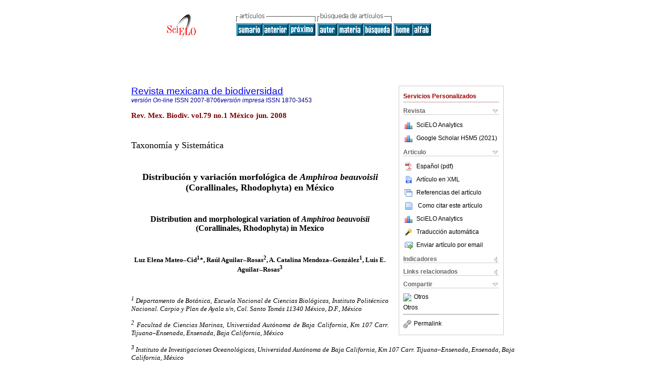

--- FILE ---
content_type: text/html
request_url: https://www.scielo.org.mx/scielo.php?script=sci_arttext&pid=S1870-34532008000100002&lng=es&nrm=iso
body_size: 107608
content:
<!DOCTYPE html PUBLIC "-//W3C//DTD XHTML 1.0 Transitional//EN" "http://www.w3.org/TR/xhtml1/DTD/xhtml1-transitional.dtd">
<html xmlns="http://www.w3.org/1999/xhtml" xmlns:mml="http://www.w3.org/1998/Math/MathML" xmlns:xlink="http://www.w3.org/1999/xlink"><head><meta http-equiv="Content-Type" content="text/html; charset=UTF-8">
<title>Distribución y variación morfológica de Amphiroa beauvoisii (Corallinales, Rhodophyta) en México</title><link xmlns="" rel="canonical" href="http://www.scielo.org.mx/scielo.php?script=sci_arttext&amp;pid=S1870-34532008000100002">
<meta xmlns="" http-equiv="Pragma" content="no-cache">
<meta xmlns="" http-equiv="Expires" content="Mon, 06 Jan 1990 00:00:01 GMT">
<meta xmlns="" Content-math-Type="text/mathml">
<meta xmlns="" name="citation_journal_title" content="Revista mexicana de biodiversidad">
<meta xmlns="" name="citation_journal_title_abbrev" content="Rev. Mex. Biodiv.">
<meta xmlns="" name="citation_publisher" content="Instituto de Biología, UNAM">
<meta xmlns="" name="citation_title" content="Distribución y variación morfológica de Amphiroa beauvoisii (Corallinales, Rhodophyta) en México">
<meta xmlns="" name="citation_language" content="es">
<meta xmlns="" name="citation_date" content="06/2008">
<meta xmlns="" name="citation_volume" content="79">
<meta xmlns="" name="citation_issue" content="1">
<meta xmlns="" name="citation_issn" content="1870-3453">
<meta xmlns="" name="citation_doi" content="">
<meta xmlns="" name="citation_abstract_html_url" content="http://www.scielo.org.mx/scielo.php?script=sci_abstract&amp;pid=S1870-34532008000100002&amp;lng=es&amp;nrm=iso&amp;tlng=es">
<meta xmlns="" name="citation_fulltext_html_url" content="http://www.scielo.org.mx/scielo.php?script=sci_arttext&amp;pid=S1870-34532008000100002&amp;lng=es&amp;nrm=iso&amp;tlng=es">
<meta name="citation_author" content="Mateo-Cid, Luz Elena">
<meta name="citation_author_institution" content="Instituto Politécnico Nacional, México, México">
<meta name="citation_author" content="Aguilar-Rosas, Raúl">
<meta name="citation_author_institution" content="Universidad Autónoma de Baja California, Ensenada, México">
<meta name="citation_author" content="Mendoza-González, A. Catalina">
<meta name="citation_author_institution" content="Instituto Politécnico Nacional, México, México">
<meta name="citation_author" content="Aguilar-Rosas, Luis E.">
<meta name="citation_author_institution" content="Universidad Autónoma de Baja California, Ensenada, México">
<meta xmlns="" name="citation_firstpage" content="7">
<meta xmlns="" name="citation_lastpage" content="22">
<meta xmlns="" name="citation_id" content="">
<meta xmlns="" name="citation_pdf_url" language="es" default="true" content="http://www.scielo.org.mx/pdf/rmbiodiv/v79n1/v79n1a2.pdf">
<link xmlns="" rel="stylesheet" type="text/css" href="/css/screen.css">
<script xmlns="" language="javascript" src="applications/scielo-org/js/jquery-1.4.2.min.js"></script><script xmlns="" language="javascript" src="applications/scielo-org/js/toolbox.js"></script></head><body><a name="top"></a><div class="container"><div class="top"><div id="issues"></div><TABLE xmlns="" cellSpacing="0" cellPadding="7" width="100%" border="0"><TBODY><TR>
<TD vAlign="top" width="26%"><P align="center">
<A href="http://www.scielo.org.mx/scielo.php?lng=es"><IMG src="/img/es/fbpelogp.gif" border="0" alt="SciELO - Scientific Electronic Library Online"></A><BR>
</P></TD>
<TD vAlign="top" width="74%"><TABLE><TBODY><TR>
<TD NoWrap>
<IMG src="/img/es/grp1c.gif"> <IMG src="/img/es/artsrc.gif"><BR><A href="http://www.scielo.org.mx/scielo.php?script=sci_issuetoc&amp;pid=1870-345320080001&amp;lng=es&amp;nrm=iso"><IMG src="/img/es/toc.gif" border="0" alt="vol.79 número1"></A><A href="http://www.scielo.org.mx/scielo.php?script=sci_arttext&amp;pid=S1870-34532008000100001&amp;lng=es&amp;nrm=iso"><IMG src="/img/es/prev.gif" border="0" alt="Identificación de especies de Naegleria en sitios recreativos en Hornos, Sonora"></A><A href="http://www.scielo.org.mx/scielo.php?script=sci_arttext&amp;pid=S1870-34532008000100003&amp;lng=es&amp;nrm=iso"><IMG src="/img/es/next.gif" border="0" alt="xPachebergia (Cactaceae), un notogénero del occidente de México"></A> <A href="http://www.scielo.org.mx/cgi-bin/wxis.exe/iah/?IsisScript=iah/iah.xis&amp;base=article%5Edrmbiodiv&amp;index=AU&amp;format=iso.pft&amp;lang=e&amp;limit=1870-3453"><IMG src="/img/es/author.gif" border="0" alt="índice de autores"></A><A href="http://www.scielo.org.mx/cgi-bin/wxis.exe/iah/?IsisScript=iah/iah.xis&amp;base=article%5Edrmbiodiv&amp;index=KW&amp;format=iso.pft&amp;lang=e&amp;limit=1870-3453"><IMG src="/img/es/subject.gif" border="0" alt="índice de materia"></A><A href="http://www.scielo.org.mx/cgi-bin/wxis.exe/iah/?IsisScript=iah/iah.xis&amp;base=article%5Edrmbiodiv&amp;format=iso.pft&amp;lang=e&amp;limit=1870-3453"><IMG src="/img/es/search.gif" border="0" alt="búsqueda de artículos"></A>
</TD>
<TD noWrap valign="bottom">
<A href="http://www.scielo.org.mx/scielo.php?script=sci_serial&amp;pid=1870-3453&amp;lng=es&amp;nrm=iso"><IMG src="/img/es/home.gif" border="0" alt="Home Page"></A><A href="http://www.scielo.org.mx/scielo.php?script=sci_alphabetic&amp;lng=es&amp;nrm=iso"><IMG src="/img/es/alpha.gif" border="0" alt="lista alfabética de revistas"></A>
              
            </TD>
</TR></TBODY></TABLE></TD>
</TR></TBODY></TABLE>
<BR xmlns=""></div><div class="content"><form xmlns="" name="addToShelf" method="post" action="http://www.scielo.org/applications/scielo-org/services/addArticleToShelf.php" target="mensagem">
<input type="hidden" name="PID" value="S1870-34532008000100002"><input type="hidden" name="url" value="http://www.scielo.org.mx/scielo.php?script=sci_arttext%26pid=S1870-34532008000100002%26lng=es%26nrm=iso%26tlng=es">
</form>
<form xmlns="" name="citedAlert" method="post" action="http://www.scielo.org/applications/scielo-org/services/citedAlert.php" target="mensagem">
<input type="hidden" name="PID" value="S1870-34532008000100002"><input type="hidden" name="url" value="http://www.scielo.org.mx/scielo.php?script=sci_arttext%26pid=S1870-34532008000100002%26lng=es%26nrm=iso%26tlng=es">
</form>
<form xmlns="" name="accessAlert" method="post" action="http://www.scielo.org/applications/scielo-org/services/accessAlert.php" target="mensagem">
<input type="hidden" name="PID" value="S1870-34532008000100002"><input type="hidden" name="url" value="http://www.scielo.org.mx/scielo.php?script=sci_arttext%26pid=S1870-34532008000100002%26lng=es%26nrm=iso%26tlng=es">
</form>
<div xmlns="" id="group">
<div id="toolBox">
<h2 id="toolsSection">Servicios Personalizados</h2>
<div class="toolBoxSection"><h2 class="toolBoxSectionh2">Revista</h2></div>
<div class="box">
<ul>
<li>
<img src="/img/es/iconStatistics.gif"><a href="http://analytics.scielo.org/?journal=1870-3453&amp;collection=mex" target="_blank">SciELO Analytics</a>
</li>
<li id="google_metrics_link_li" style="display: none;">
<img src="/img/es/iconStatistics.gif"><a id="google_metrics_link" target="_blank">Google Scholar H5M5 (<span id="google_metrics_year"></span>)</a>
</li>
</ul>
<script type="text/javascript"> 
              $(document).ready(function() {
                  var url =  "/google_metrics/get_h5_m5.php?issn=1870-3453&callback=?";
                  $.getJSON(url,  function(data) {
                      $("#google_metrics_year").html(data['year']);
                      $('#google_metrics_link').attr('href', data['url']);
                      $("#google_metrics_link_li").show();
                  });
              });
            </script>
</div>
<div class="toolBoxSection"><h2 class="toolBoxSectionh2">Articulo</h2></div>
<div class="box"><ul>
<li><a href="/pdf/rmbiodiv/v79n1/v79n1a2.pdf"><img src="/img/en/iconPDFDocument.gif">Español (pdf)
    </a></li>
<li><a href="http://www.scielo.org.mx/scieloOrg/php/articleXML.php?pid=S1870-34532008000100002&amp;lang=es" rel="nofollow" target="xml"><img src="/img/es/iconXMLDocument.gif">Artículo en XML</a></li>
<li><a href="javascript:%20void(0);" onClick="window.open('http://www.scielo.org.mx/scieloOrg/php/reference.php?pid=S1870-34532008000100002&amp;caller=www.scielo.org.mx&amp;lang=es','','width=640,height=480,resizable=yes,scrollbars=1,menubar=yes');
                        callUpdateArticleLog('referencias_do_artigo');" rel="nofollow"><img src="/img/es/iconReferences.gif">Referencias del artículo</a></li>
<li>
<td valign="middle"><a href="javascript:void(0);" onmouseout="status='';" class="nomodel" style="text-decoration: none;" onclick='OpenArticleInfoWindow ( 780, 450, "http://www.scielo.org.mx/scielo.php?script=sci_isoref&amp;pid=S1870-34532008000100002&amp;lng=es&amp;tlng=es"); ' rel="nofollow" onmouseover=" status='Como citar este artículo'; return true; "><img border="0" align="middle" src="/img/es/fulltxt.gif"></a></td>
<td><a href="javascript:void(0);" onmouseout="status='';" class="nomodel" style="text-decoration: none;" onclick='OpenArticleInfoWindow ( 780, 450, "http://www.scielo.org.mx/scielo.php?script=sci_isoref&amp;pid=S1870-34532008000100002&amp;lng=es&amp;tlng=es");' rel="nofollow" onmouseover=" status='Como citar este artículo'; return true; ">Como citar este artículo</a></td>
</li>
<li>
<img src="/img/es/iconStatistics.gif"><a href="http://analytics.scielo.org/?document=S1870-34532008000100002&amp;collection=mex" target="_blank">SciELO Analytics</a>
</li>
<script language="javascript" src="article.js"></script><li><a href="javascript:%20void(0);" onClick="window.open('http://www.scielo.org.mx/scieloOrg/php/translate.php?pid=S1870-34532008000100002&amp;caller=www.scielo.org.mx&amp;lang=es&amp;tlang=es&amp;script=sci_arttext','','width=640,height=480,resizable=yes,scrollbars=1,menubar=yes');
                        callUpdateArticleLog('referencias_do_artigo');" rel="nofollow"><img src="/img/es/iconTranslation.gif">Traducción automática</a></li>
<li><a href="javascript:void(0);" onclick="window.open('http://espejo.scielo.org.mx/applications/scielo-org/pages/services/sendMail.php?pid=S1870-34532008000100002&amp;caller=www.scielo.org.mx&amp;lang=es','','width=640,height=480,resizable=yes,scrollbars=1,menubar=yes,');" rel="nofollow"><img src="/img/es/iconEmail.gif">Enviar artículo por email</a></li>
</ul></div>
<div class="toolBoxSection"><h2 class="toolBoxSectionh2">Indicadores</h2></div>
<div class="box"><ul>
<li>
<img src="/img/es/iconCitedOff.gif" alt="No hay artículos citados">Citado por SciELO </li>
<li>
<img src="/img/es/iconStatistics.gif"><a href="http://analytics.scielo.org/w/accesses?document=S1870-34532008000100002&amp;collection=mex" target="_blank">Accesos</a>
</li>
</ul></div>
<div class="toolBoxSection"><h2 class="toolBoxSectionh2">Links relacionados</h2></div>
<div class="box"><ul><li>
<img src="/img/es/iconRelatedOff.gif" alt="No hay artículos similares">Similares en
    SciELO </li></ul></div>
<div class="toolBoxSection"><h2 class="toolBoxSectionh2">Compartir</h2></div>
<div class="box"><ul>
<li>
<div class="addthis_toolbox addthis_default_style">
<a class="addthis_button_delicious"></a><a class="addthis_button_google"></a><a class="addthis_button_twitter"></a><a class="addthis_button_digg"></a><a class="addthis_button_citeulike"></a><a class="addthis_button_connotea"></a><a href="http://www.mendeley.com/import/?url=http://www.scielo.org.mx/scielo.php?script=sci_arttext%26pid=S1870-34532008000100002%26lng=es%26nrm=iso%26tlng=es" title="Mendeley"><img src="http://www.mendeley.com/graphics/mendeley.png"></a><a href="http://www.addthis.com/bookmark.php?v=250&amp;username=xa-4c347ee4422c56df" class="addthis_button_expanded">Otros</a>
</div>
<script type="text/javascript" src="http://s7.addthis.com/js/250/addthis_widget.js#username=xa-4c347ee4422c56df"></script>
</li>
<li><div class="addthis_toolbox addthis_default_style"><a href="http://www.addthis.com/bookmark.php?v=250&amp;username=xa-4c347ee4422c56df" class="addthis_button_expanded">Otros</a></div></li>
<script type="text/javascript" src="http://s7.addthis.com/js/250/addthis_widget.js#username=xa-4c347ee4422c56df"></script>
</ul></div>
<hr>
<ul><li><a id="permalink" href="javascript:void(0);"><img src="/img/common/iconPermalink.gif">Permalink</a></li></ul>
</div>
<div id="permalink_box" style="margin-left:20px;background-color:#F2F2F2;border: 1px solid #CCC;display:none;position:absolute;z-index:1;padding:2px 10px 10px 10px;">
<div style="text-align:right;"><img src="/img/common/icon-close.png" onClick="$('#permalink_box').toggle();"></div>
<input type="text" name="short-url" id="short-url">
</div>
</div>
<h2 xmlns=""><a href="http://www.scielo.org.mx/scielo.php?script=sci_serial&amp;pid=1870-3453&amp;lng=es&amp;nrm=iso">Revista mexicana de biodiversidad</a></h2>
<h2 xmlns="" id="printISSN">
<FONT color="#0000A0"><!--ONLINes--><em>versión On-line</em> ISSN </FONT>2007-8706<FONT color="#0000A0"><!--PRINTes--><em>versión impresa</em> ISSN </FONT>1870-3453</h2>
<h3 xmlns="">Rev. Mex. Biodiv. vol.79 no.1 México jun. 2008</h3>
<h4 xmlns="" id="doi">  </h4>
<div xmlns="" class="index,es">
<!--version=html--> <p align="justify"><font face="verdana" size="4"> Taxonom&iacute;a y Sistem&aacute;tica</font></p>     <p align="justify"><font face="verdana" size="2">&nbsp;</font></p>     <p align="center"><font face="verdana" size="4"><b>Distribuci&oacute;n y variaci&oacute;n morfol&oacute;gica de <i>Amphiroa beauvoisii </i>(Corallinales, Rhodophyta) en M&eacute;xico</b></font></p>     <p align="center"><font face="verdana" size="2">&nbsp;</font></p>     <p align="center"><font face="verdana" size="3"><b>Distribution and morphological variation of <i>Amphiroa beauvoisii </i>(Corallinales, Rhodophyta) in Mexico</b></font></p>     <p align="center"><font face="verdana" size="2">&nbsp;</font></p>     <p align="center"><font face="verdana" size="2"><b>Luz Elena Mateo&#150;Cid<sup>1</sup>*, Ra&uacute;l Aguilar&#150;Rosas<sup>2</sup>, A. Catalina Mendoza&#150;Gonz&aacute;lez<sup>1</sup>, Luis E. Aguilar&#150;Rosas<sup>3</sup></b></font></p>     <p align="center"><font face="verdana" size="2">&nbsp;</font></p>     <p align="justify"><font face="verdana" size="2"><i><sup>1</sup> Departamento de Bot&aacute;nica, Escuela Nacional de Ciencias Biol&oacute;gicas, Instituto Polit&eacute;cnico Nacional. Carpio y Plan de Ayala s/n, Col. Santo Tom&aacute;s 11340 M&eacute;xico, D.F., M&eacute;xico</i></font></p>     <p align="justify"><font face="verdana" size="2"><i><sup>2 </sup>Facultad de Ciencias Marinas, Universidad Aut&oacute;noma de Baja California, Km 107 Carr. Tijuana&#150;Ensenada, Ensenada, Baja California, M&eacute;xico </i></font></p>     <p align="justify"><font face="verdana" size="2"><i><sup>3</sup> Instituto de Investigaciones Oceanol&oacute;gicas, Universidad Aut&oacute;noma de Baja California, Km 107 Carr. Tijuana&#150;Ensenada, Ensenada, Baja California, M&eacute;xico</i></font></p>     <p align="justify"><font face="verdana" size="2">&nbsp;</font></p>     <p align="justify"><font face="verdana" size="2"><b>* Correspondencia:</b>    <br>  <a href="mailto:lmateoc@ipn.mx" target="_blank">lmateoc@ipn.mx</a></font></p>     <p align="justify"><font face="verdana" size="2">&nbsp;</font></p>     <p align="justify"><font face="verdana" size="2">Recibido: 06 diciembre 2006    <br>   Aceptado: 20 noviembre 2007&nbsp;</font></p>     <p align="justify"><font face="verdana" size="2">&nbsp;</font></p>     <p align="justify"><font face="verdana" size="2"><b>Resumen</b></font></p>     <p align="justify"><font face="verdana" size="2">Se realizaron muestreos de <i>Amphiroa beauvoisii </i>(Corallinales, Rhodophyta) en diversas localidades de las costas del Pac&iacute;fico y Caribe mexicano de 1994 a 2007 y se efectu&oacute; una extensa revisi&oacute;n bibliogr&aacute;fica de los trabajos en los que se cita <i>Amphiroa beauvoisii. </i>Asimismo, se revisaron los ejemplares depositados en herbarios nacionales y extranjeros, con el prop&oacute;sito de determinar la distribuci&oacute;n latitudinal, y la variaci&oacute;n morfol&oacute;gica y reproductiva de esta especie. El an&aacute;lisis de la informaci&oacute;n nos indica que se encuentra ampliamente distribuida en la costa del Pac&iacute;fico desde islas Coronados, Baja California hasta La Ventosa, Oaxaca, siendo muy frecuente en el golfo de California y en los estados de Jalisco, Guerrero y Oaxaca, mientras que en la costa atl&aacute;ntica su distribuci&oacute;n se encuentra restringida a los arrecifes coralinos de Yucat&aacute;n y Quintana Roo. Se describen en forma detallada los caracteres morfo&#150;anat&oacute;micos y reproductivos. En general se observ&oacute; que los talos tetrasporangiales y bisporangiales son frecuentes, de mayor talla y m&aacute;s ramificados que las plantas gametangiales. El material examinado mostr&oacute; que en la costa del Pacifico se encuentran los talos tetrasporangiales, bisporangiales y gametangiales, mientras que en la costa del Caribe mexicano s&oacute;lo se presentan poblaciones tetrasporangiales. Se registra por primera vez la fase gametofitica masculina y femenina de <i>A. beauvoisii </i>en poblaciones mexicanas.</font></p>     <p align="justify"><font face="verdana" size="2"><b>Palabras clave:</b> <i>Amphiroa, </i>coralina articulada, variaci&oacute;n morfol&oacute;gica, distribuci&oacute;n, Pac&iacute;fico, Caribe mexicano.</font></p>     <p align="justify"><font face="verdana" size="2">&nbsp;</font></p>     <p align="justify"><font face="verdana" size="2"><b>Abstract</b></font></p>     <p align="justify"><font face="verdana" size="2">Several samples <i>of Amphiroa beauvoisii </i>(Corallinales, Rhodophyta) were collected in different localities along the Pacific and Caribbean coasts of Mexican from 1994 to 2007. An extensive review <i>of Amphiroa beauvoisii </i>recorded from Mexico was carried out. Specimens of different herbaria were examined to determine its geographic distribution, as well as morphological and reproductive data for this taxon. Analysis of this information showed that this species is distributed along the Pacific coast from Islas Coronados, Baja California to La Ventosa, Oaxaca. <i>A. beauvoisii </i>is frequent in the Gulf of California and Jalisco, Guerrero and Oaxaca, while on the Atlantic coast it is rare and we only found it on coralline reefs of Yucat&aacute;n and Quintana Roo. Morphological variation, reproductive stage, and distinctive characteristics of this taxon are included. <i>A. beauvoisii </i>is an extremely variable species; the tetrasporangial and bisporangial thalli are more common, more branched and taller that the gametangial plants. We found gametangial and tetrasporangial plants on the Pacific coast and only tetrasporangial plants in the Caribbean. Male and female plants of A. <i>beauvoisii </i>are described for the first time from Mexican populations.</font></p>     <p align="justify"><font face="verdana" size="2"><b>Key words:</b> <i>Amphiroa, </i>articulated Coralline, morphological variation, distribution, Pacific, Caribbean, Mexico.</font></p>     <p align="justify"><font face="verdana" size="2">&nbsp;</font></p>     <p align="justify"><font face="verdana" size="2"><b>Introducci&oacute;n</b>&nbsp; &nbsp;</font></p>     <p align="justify"><font face="verdana" size="2">El g&eacute;nero <i>Amphiroa </i>J.V. Lamouroux (1812) es una coralina articulada que se distribuye ampliamente en las regiones tropicales y subtropicales del mundo (Norris y Johansen, 1981) y tiene una gran importancia en la formaci&oacute;n de arrecifes coralinos (Dolan, 2001). Este       g&eacute;nero se caracteriza por la anatom&iacute;a de las frondas ramificadas que parten de una porci&oacute;n basal costrosa, est&aacute;n formadas por una sucesi&oacute;n de gen&iacute;culas e intergen&iacute;culas, existe una gran variedad morfol&oacute;gica en los talos y estos miden desde pocos mil&iacute;metros hasta 30 cent&iacute;metros de alto. La intergen&iacute;cula est&aacute; impregnada con carbonato de calcio, puede ser de cil&iacute;ndrica a comprimida y consta de una m&eacute;dula en la que alternan filamentos de c&eacute;lulas largas y cortas que derivan de un tejido meristem&aacute;tico y una corteza con n&uacute;mero variable de capas. La gen&iacute;cula, que es la porci&oacute;n no calcificada del talo, est&aacute; constituida por numerosas capas de c&eacute;lulas que forman filamentos (Dolan, 2001). En el mundo, <i>Amphiroa </i>est&aacute; representado por 45 especies (Guiry y Guiry, 2006); en M&eacute;xico es el g&eacute;nero m&aacute;s frecuente en las costas rocosas del Pac&iacute;fico y se encuentra ocasionalmente en los arrecifes del Caribe mexicano (Mateo&#150;Cid y Mendoza&#150;Gonz&aacute;lez, 1991, 2001; Gonz&aacute;lez&#150;Gonz&aacute;lez et al., 1996; Ortega et al. 2001). En las costas de M&eacute;xico se tienen registradas 9 especies, de las cuales <i>A. beauvoisii </i>J.V. Lamouroux es la que presenta la mayor distribuci&oacute;n (Dawson, 1953; Norris y Johansen, 1981; Gonz&aacute;lez&#150;Gonz&aacute;lez et al., 1996; Ortega et al., 2001).</font></p>     <p align="justify"><font face="verdana" size="2">No obstante, el n&uacute;mero real de especies de <i>Amphiroa </i>a&uacute;n es controversial y los problemas taxon&oacute;micos de este g&eacute;nero son significativos debido a su plasticidad morfol&oacute;gica (Riosmena&#150;Rodr&iacute;guez y Siqueiros&#150;Beltrones, 1996). Al realizar la revisi&oacute;n de ejemplares depositados en herbarios y los recolectados recientemente en M&eacute;xico, se observ&oacute; que exist&iacute;an variaciones morfol&oacute;gicas entre los talos de A. <i>beauvoisii, </i>por lo que se consider&oacute; importante estudiar espec&iacute;menes que representaran los caracteres morfol&oacute;gicos y reproductivos que delimitan esta especie, as&iacute; como los que son altamente variables. Con este prop&oacute;sito se realiz&oacute; la revisi&oacute;n de ejemplares de herbario de <i>A. beauvoisii, </i>as&iacute; como de la bibliograf&iacute;a y de los ejemplares obtenidos en el campo, y con ello contribuir al conocimiento sobre la distribuci&oacute;n y variaci&oacute;n morfol&oacute;gica de <i>A. beauvoisii </i>en las costas de M&eacute;xico.</font></p>     <p align="justify"><font face="verdana" size="2">&nbsp;</font></p>     <p align="justify"><font face="verdana" size="2"><b>Materiales y m&eacute;todo</b></font></p>     <p align="justify"><font face="verdana" size="2">Se realizaron 15 campa&ntilde;as de recolecci&oacute;n durante 1996, 1997, 1998 y 2007 en las que se obtuvieron 50 muestras de A. <i>beauvoisii </i>en 18 localidades de la costa del Pac&iacute;fico y Caribe de M&eacute;xico. Los muestreos se llevaron a cabo en las zonas rocosas de los niveles del intermareal durante las bajamares y por buceo libre en el submareal hasta los 4 m de profundidad. Las 5 recolectas de material ficol&oacute;gico realizadas para este estudio fueron ocasionales y se llevaron a cabo de 1994 a 2007. Los ejemplares recolectados se preservaron en formaldeh&iacute;do al 4 % en agua de mar, se etiquetaron, se colocaron en bolsas de pl&aacute;stico y se trasladaron al laboratorio de Ficolog&iacute;a de la Escuela Nacional de Ciencias Biol&oacute;gicas para su procesamiento. Se efectu&oacute; una amplia revisi&oacute;n de la literatura relacionada con la familia Corallinaceae con el fin de obtener registros geogr&aacute;ficos e informaci&oacute;n general de <i>A. beauvoisii. </i>Con el objeto de corroborar, corregir las determinaciones taxon&oacute;micas y obtener registros geogr&aacute;ficos de los ejemplares depositados en los herbarios, se revisaron los ejemplares de <i>A. beauvoisii </i>depositados en diversos herbarios ficol&oacute;gicos (Holmgren et al., 1990): Herbario de la Escuela Nacional de Ciencias Biol&oacute;gicas (ENCB), Herbario de la Facultad de Ciencias Marinas (CMMEX), Herbario del Departamento de Biolog&iacute;a Marina de la Universidad Aut&oacute;noma de Baja California Sur (FBCS), Herbario de la Universidad Aut&oacute;noma Metropolitana&#150;Iztapalapa (UAMIZ) y Herbario del Museo de Historia Natural de los &Aacute;ngeles (LAM). As&iacute; como el esp&eacute;cimen tipo de A. <i>mexicana </i>Taylor (LAM 3826).</font></p>     <p align="justify"><font face="verdana" size="2">Para la descripci&oacute;n de la especie y el an&aacute;lisis de la variabilidad de los caracteres morfol&oacute;gicos y reproductivos se seleccionaron 125 espec&iacute;menes de los 256 ubicados en los herbarios y los recolectados durante las campa&ntilde;as de muestreo. Los caracteres considerados para los esporofitos fueron: talla, forma y longitud/ancho o di&aacute;metro de la intergen&iacute;cula media y apical, longitud/di&aacute;metro de las c&eacute;lulas medulares, n&uacute;mero de capas de la corteza y de la gen&iacute;cula, di&aacute;metro/alto de las c&aacute;maras tetrasporangiales y de los tetrasporangios. Se realizaron cortes histol&oacute;gicos transversales y longitudinales de las estructuras vegetativas y reproductivas, de cada car&aacute;cter se tomaron 30 medidas. Los espec&iacute;menes fueron descalcificados con 0.6M HNO<sup>3 </sup>y deshidratados con alcohol et&iacute;lico. Se montaron en parafina peque&ntilde;os segmentos y se cortaron en secciones de 9&#150;10 |jm de grosor con ayuda de un micr&oacute;tomo de mano (American Optical, EUA), se fijaron con pegamento Ruyter's (Martoja y Martoja&#150;Pierson, 1970) y se ti&ntilde;eron con anilina azul y hematoxilina&#150;eosina para el an&aacute;lisis posterior de las caracter&iacute;sticas morfo&#150;anat&oacute;micas de los talos. Las fotograf&iacute;as se tomaron con una c&aacute;mara digital (Sony DSC&#150;S85, Jap&oacute;n) en un microscopio Zeiss (Axioscop 40, Goettingen, Alemania). Las figuras fueron editadas usando Adobe&reg; Photoshop&reg; 7.0 (Adobe Systems, EUA). Las preparaciones permanentes y el material recolectado quedaron depositados en el Herbario ENCB. Se sigui&oacute; la terminolog&iacute;a descriptiva establecida por Norris y Johansen (1981) y Moura y Beauclair (2005). Para definir la distribuci&oacute;n de <i>A. beauvoisii </i>en la costa de M&eacute;xico, se consideraron las regiones geogr&aacute;ficas establecidas por Pedroche y Sent&iacute;es (2003).</font></p>     <p align="justify"><font face="verdana" size="2">&nbsp;</font></p>     <p align="justify"><font face="verdana" size="2"><b>Descripci&oacute;n</b></font></p>     <p align="justify"><font face="verdana" size="2"><i>Amphiroa beauvoisii </i>J.V.  Lamouroux,   1816:   299&#150;300 (Localidad tipo: Portugal)    <br> Sin&oacute;nimos     taxon&oacute;micos    considerados    previamente por Norris y Johansen, 1981 y Riosmena y Sequeiros&#150; Beltrones, 1996:    <br> <i>A. linearis </i>K&uuml;tzing, 1858: 22, pl. 46    <br> <i>A. zonata </i>Yendo, 1902: 10, pl. 1: <a href="/img/revistas/rmbiodiv/v79n1/a2f1a17.jpg" target="_blank">figs. 11&#150;14</a>.    <br> <i>A. pusilla sensu </i>Dawson, 1944: 276 (en parte) (no <i>A. </i><i>pusilla </i>Yendo, 1902:13).    <br> <i>A.  mexicana </i>W.  Taylor,   1945:   189  (Localidad tipo: Petatl&aacute;n, Guerrero, M&eacute;xico).    <br> <i>A. peninsularis W. </i>Taylor, 1945: 188 (Localidad tipo: Isla Cedros, B.C., M&eacute;xico).    <br> <i>A. crosslandii sensu Dawson, </i>1953: 149; (no<i>A. crosslandii </i>Lemoine, 1929:50).    <br> <i>A. drouetii </i>E.Y. Dawson, 1953: 140, pl. 27 (Localidad tipo: Isla Turner, Sonora, M&eacute;xico).    <br> <i>A. franciscana </i>var.  <i>robusta </i>E.Y. Dawson,   1953:   150    <br> (Localidad tipo: Acapulco, Guerrero, M&eacute;xico).</font></p>     <p align="justify"><font face="verdana" size="2"><i>Morfolog&iacute;a y anatom&iacute;a vegetativa. </i>Talos de h&aacute;bito erecto de color rosa&#150;verdoso a guinda, con una fuerte impregnaci&oacute;n de carbonato de calcio, de 2.5 a 6.0 cm alto, fijos al sustrato por un disco costroso peque&ntilde;o y poco evidente, ramificaci&oacute;n predominantemente dicot&oacute;mica, algunas veces tiende a ser subdicot&oacute;mica, formando densos agregados de 0.1&#150;4.0 cm. de ancho; en las porciones basales las intergen&iacute;culas cil&iacute;ndricas a comprimidas de 0.8 a 1.0 mm de di&aacute;metro, algunas veces de apariencia zonada, en las porciones medias las intergen&iacute;culas subcil&iacute;ndricas a comprimidas. En secci&oacute;n longitudinal intergen&iacute;cula de 600&#150;800 &mu;m de di&aacute;metro, la m&eacute;dula est&aacute; constituida por 3&#150;6 capas de c&eacute;lulas largas alternando con una capa de c&eacute;lulas cortas, las largas de 36&#150;77 &mu;mde largo por 9&#150;12 &mu;m de di&aacute;metro y las cortas de 9&#150;17 &mu;m de alto por 8&#150;10 &mu;m de di&aacute;metro (<a href="/img/revistas/rmbiodiv/v79n1/a2f1a17.jpg" target="_blank">Fig. 16</a>), la corteza formada por 4&#150;7 capas de c&eacute;lulas de 4&#150;7 &mu;m de di&aacute;metro por 10&#150;12 &mu;m de largo, epitalo de 1 capa de c&eacute;lulas oblongas de 1.5&#150;2.5 &mu;m de alto por 5&#150;8 &mu;m de ancho (<a href="/img/revistas/rmbiodiv/v79n1/a2f1a17.jpg" target="_blank">Fig. 17</a>). Gen&iacute;cula multizonada con 3&#150;8 capas de c&eacute;lulas, algunas veces corticada e impregnada con CaCO<sub>3</sub>; de 450&#150;600 &mu;m ancho, visible a simple vista (<a href="/img/revistas/rmbiodiv/v79n1/a2f1a17.jpg" target="_blank">Fig. 15</a>).</font></p>     <p align="justify"><font face="verdana" size="2"><i>Reproducci&oacute;n. Gametofito masculino. </i>Talos de 1.2&#150;3.5 cm. de alto, ramificaci&oacute;n dicot&oacute;mica a subdicot&oacute;mica, intergen&iacute;culas cil&iacute;ndricas en la base, cil&iacute;ndricas a comprimidas en la porci&oacute;n media de 2&#150;3 mm de longitud por 675 &mu;m&#150;1.0 mm de di&aacute;metro, tendiendo a comprimirse hacia los &aacute;pices, en donde miden de 1&#150;4 mm de longitud por 0.76&#150;2.0 mm de ancho (<a href="/img/revistas/rmbiodiv/v79n1/a2f1a17.jpg" target="_blank">Fig. 7</a>). En secci&oacute;n longitudinal, m&eacute;dula constituida por 3 a 5 capas de c&eacute;lulas largas de 5.7&#150;8.4 |am de di&aacute;metro y 74&#150;111 &mu;m de longitud que alternan con una capa de c&eacute;lulas cortas que miden 5.7&#150;8.1 &mu;m de di&aacute;metro y 30&#150;40 &mu;m de longitud, corteza constituida por 4&#150;13 capas de c&eacute;lulas, &eacute;stas de 4&#150;6.0 &mu;m de di&aacute;metro y 9&#150;14 &mu;m de alto, las epiteliales de 13&#150;15 &mu;m de ancho y 4&#150;6.5 &mu;m de alto (<a href="/img/revistas/rmbiodiv/v79n1/a2f1a17.jpg" target="_blank">Figs. 3, 5</a>). Gen&iacute;cula constituida por 4 capas de c&eacute;lulas no corticadas. Concept&aacute;culos espermatangiales corticales, numerosos por intergen&iacute;cula, c&aacute;maras comprimidas a oblongas de 230&#150;310 &mu;m de di&aacute;metro y 148&#150;190 &mu;m de alto (<a href="/img/revistas/rmbiodiv/v79n1/a2f1a17.jpg" target="_blank">Fig. 14</a>), espermatangios dispuestos sobre el piso de las c&aacute;maras, espermacios de 1 &mu;m de di&aacute;metro.</font></p>     <p align="justify"><font face="verdana" size="2"><i>Material examinado. </i>Punta Conejo, Salina Cruz, Oaxaca, 7&#150;VIII&#150;1992 (ENCB 8969); Bah&iacute;a Tangolunda, Oaxaca; 8&#150;VIII&#150;1993 (ENCB 8979).</font></p>     <p align="justify"><font face="verdana" size="2"><i>Gametofito femenino. </i>Talos de 2&#150;4.0 cm de alto, ramificados dicotomicamente (<a href="/img/revistas/rmbiodiv/v79n1/a2f1a17.jpg" target="_blank">Fig. 8</a>), intergen&iacute;culas cil&iacute;ndricas en la base, comprimidas en la parte media en la que alternan 3 a 4 capas de c&eacute;lulas largas de 550 &mu;m&#150;3 mm de longitud por 1.0&#150;1.1 mm de ancho, con 1 capa de c&eacute;lulas cortas de 7&#150;8.0 &mu;m de di&aacute;metro y 15&#150;20 &mu;m de longitud, cil&iacute;ndricas en la parte apical de 3&#150;3.5 mm de longitud por 0.5 mm de di&aacute;metro, en secci&oacute;n longitudinal las c&eacute;lulas medulares de la intergen&iacute;cula media miden 7.8&#150;8.4 &mu;m de di&aacute;metro por 92.5&#150;108 &mu;m de longitud por 7.4&#150;8.5 &mu;m de di&aacute;metro, la gen&iacute;cula constituida por 3 a 5 capas de c&eacute;lulas, la intergen&iacute;cula constituida por una m&eacute;dula en la que alternan 3 a 4 capas de c&eacute;lulas largas de 7&#150;8.0 &mu;m de di&aacute;metro y 60&#150;75 &mu;m de longitud , la corteza constituida por 5&#150;10 capas de c&eacute;lulas, &eacute;stas de 7&#150;9.0 &mu;m de di&aacute;metro y 4&#150;6.0 &mu;m de alto, una capa de c&eacute;lulas epiteliales, que miden12&#150;14 &mu;m de di&aacute;metro y 4&#150;6.0 &mu;m de alto. Concept&aacute;culos embebidos en la corteza (<a href="/img/revistas/rmbiodiv/v79n1/a2f1a17.jpg" target="_blank">Fig. 8</a>), carpogonios numerosos en el piso de la c&aacute;mara sin columnella (<a href="/img/revistas/rmbiodiv/v79n1/a2f1a17.jpg" target="_blank">Fig. 12</a>), c&aacute;maras orbiculares de 240&#150;270 &mu;m de di&aacute;metro y 92.5&#150;160 &mu;m de alto, carposporangios de 18&#150;21 &mu;m de di&aacute;metro y 28&#150;40.0 &mu;m de longitud (<a href="/img/revistas/rmbiodiv/v79n1/a2f1a17.jpg" target="_blank">Fig. 13</a>).</font></p>     <p align="justify"><font face="verdana" size="2"><i>Material examinado. </i>Bah&iacute;a de Cuastecomate, Jalisco, 15&#150;VII&#150;1991 (ENCB 8956); Puerto Escondido, Oaxaca; 30&#150;IX&#150;1998 (ENCB 8983).</font></p>     <p align="justify"><font face="verdana" size="2"><i>Tetrasporofito. </i>Talos de 1.5&#150;10 cm de alto, con variaci&oacute;n morfol&oacute;gica notable, algunos talos poco ramificados pero la mayor&iacute;a muy ramificados, la ramificaci&oacute;n var&iacute;a de dicot&oacute;mica a irregular. Intergen&iacute;culas cil&iacute;ndricas en la base, cil&iacute;ndricas a comprimidas en las partes medias, de 1.0&#150;7.0 mm de longitud por 0.4&#150;2 mm de ancho/di&aacute;metro (<a href="/img/revistas/rmbiodiv/v79n1/a2f1a17.jpg" target="_blank">Figs. 4, 5, 6</a>), intergen&iacute;cula de los &aacute;pices de 1&#150;6 mm de longitud por 0.3&#150;1.5 mm de di&aacute;metro, constituida por 2&#150;6 capas de c&eacute;lulas medulares largas de 48&#150;118 &mu;m de longitud por 7&#150;12.5 &mu;m de di&aacute;metro, alternando con una capa de c&eacute;lulas cortas de 9&#150;20 &mu;m de alto por 8&#150;10 &mu;m de di&aacute;metro, la corteza formada por 2&#150;9 capas de c&eacute;lulas de 4&#150;7 &mu;m de di&aacute;metro por 10&#150;12 &mu;m de largo, epitalo de 1 capa de c&eacute;lulas oblongas de 1.5&#150;2.5 &mu;m de alto por 5&#150;8 &mu;m ancho. Gen&iacute;cula multizonada con 2&#150;10 capas de c&eacute;lulas, corticada o no; de 450&#150;600 &mu;m de ancho, visible a simple vista. Concept&aacute;culos uniporados, corticales, embebidos en la corteza de toda la intergen&iacute;cula (<a href="/img/revistas/rmbiodiv/v79n1/a2f1a17.jpg" target="_blank">Fig. 10</a>) o proyectados. C&aacute;maras tetrasporangiales de 148&#150;300 &mu;m de di&aacute;metro y 74&#150;150 &mu;m de alto (<a href="/img/revistas/rmbiodiv/v79n1/a2f1a17.jpg" target="_blank">Figs. 10, 11</a>), tetrasporangios zonados de 35&#150;92 &mu;m de alto y 18.5&#150;40 &mu;m de di&aacute;metro.</font></p>     <p align="justify"><font face="verdana" size="2"><i>Bisporofito. </i>Talos de 1.2&#150;6.0 cm. de alto, ramificaci&oacute;n subdicot&oacute;mica, intergen&iacute;culas cil&iacute;ndricas y comprimidas en la base y en las porciones medias y algunas veces cil&iacute;ndricas en los &aacute;pices (<a href="/img/revistas/rmbiodiv/v79n1/a2f1a17.jpg" target="_blank">Figs. 1, 2, 3</a>), intergen&iacute;culas en las porciones medias de 1&#150;7 mm de longitud por 0.5&#150;2.0 mm de ancho y en las partes apicales de 1&#150;7 mm de longitud por 0.3&#150;1.0 mm de ancho. En secci&oacute;n longitudinal intergen&iacute;culas de 750&#150;840 &mu;m de di&aacute;metro, m&eacute;dula de c&eacute;lulas alargadas de 7.4&#150;11 &mu;m de di&aacute;metro y 64&#150;125 (xm de longitud, estas capas largas alternan con capas de c&eacute;lulas cortas de 7.0&#150;7.5 &mu;m de di&aacute;metro y 30&#150;35 &mu;m de longitud, corteza constituida por 2&#150;8 capas de c&eacute;lulas, &eacute;stas miden 11&#150;12.5 &mu;m de di&aacute;metro y 12&#150;17.5 &mu;m de largo, c&eacute;lulas epiteliales de 7.5&#150;8.0 &mu;m de ancho y 3&#150;4 (xm de alto. Concept&aacute;culos bisporangiales embebidos en la corteza y en ocasiones proyectados, c&aacute;maras alargadas u oblongas de 240&#150;480 (xm di&aacute;metro y (70)105&#150;150 (xm alto, bisporangios de 22&#150;46 (xm de di&aacute;metro y 40&#150;80 (xm de longitud (<a href="/img/revistas/rmbiodiv/v79n1/a2f1a17.jpg" target="_blank">Fig. 9</a>).</font></p>     <p align="justify"><font face="verdana" size="2"><i>Material seleccionado. </i>BAJA CALIFORNIA (PAC&Iacute;FICO): Islas Coronado, 20&#150;VI&#150;1946, E. Y. Dawson (LAM 19502), 14&#150;VIII&#150;1995, R. Riosmena, (FBCS 2385; Dawson, 1953: 146&#150;148, como <i>A. zonata; </i>Norris y Johansen, 1981: 6&#150;12). Bah&iacute;a de Todos Santos y alrededores (Devinny, 1978: 360, Mendoza&#150;Gonz&aacute;lez y Mateo&#150;Cid, 1985: 26, ambos como A. <i>zonata); </i>Ensenada, Marina Coral Sur, 2&#150;VIII&#150;1996, A. C. Mendoza (ENCB 12211); Punta Santa Rosaliita (Dawson, 1953: 146&#150;148, como <i>A. zonata; </i>Norris y Johansen, 1981: 6&#150;12); Punta Santa Rosal&iacute;a (Dawson, 1953: 146&#150;148 como <i>A. zonata). </i>Bah&iacute;a Santa Rosal&iacute;a (Littler y Littler; 1981: 150, como <i>A. zonata; </i>Campo Diamante, 31&#150;VII&#150;1996, A. C. Mendoza&#150;Gonz&aacute;lez y L. E. Mateo&#150;Cid (ENCB 12227); Campo San Jos&eacute;, 31&#150;VIII&#150;1996, A. C. Mendoza&#150;Gonz&aacute;lez y L. E. Mateo&#150;Cid (ENCB 12229); Desembarcadero de Miller (Dawson, 1949: 228, como <i>A. peninsularis; </i>Dawson, 1953: 146&#150;148, como A. <i>zonata; </i>Norris y Johansen, 1981: 6&#150;12); Isla San Benito (Dawson, 1951: 53 como <i>A. peninsularis); </i>Isla Cedros 30&#150;X&#150;1951, C. L. Hubbs (LAM 57957), 19&#150;IV&#150;1950, E.Y. Dawson (LAM 57250), 5&#150;III&#150;1949, E. Y. Dawson (LAM 501351) (Taylor, 1945: 188 como <i>A. peninsularia; </i>Dawson, 1953: 146&#150;148 como <i>A. zonata, </i>Norris y Johansen, 1981: 6&#150;12); Isla Guadalupe, 18&#150;XII&#150;1949, E. Y. Dawson (LAM 55148) (Dawson, 1953: 146&#150;148 como <i>A. zonata; </i>Norris y Johansen, 1981: 6&#150;12). BAJA CALIFORNIA SUR (PAC&Iacute;FICO): Bah&iacute;a Sebasti&aacute;n Vizca&iacute;no (Norris y Johansen, 1981: 6&#150;12); Punta Malarrimo (Norris y Johansen 1981: 6&#150;12); Punta Malarrimo (11 millas al oeste) 17&#150;IV&#150;1951, E. Y. Dawson (LAM 57395) (Dawson, 1953: 146&#150;148, como A. <i>zonata); </i>Punta Eugenia (Riosmena&#150;Rodr&iacute;guez y Siqueiros&#150;Beltrones, 1996: 137&#150;138), 31&#150;X&#150;1951, E. Y. Dawson (LAM 501342) (Dawson, 1953: 146&#150;148; Dawson et al., 1960: 8, ambos como <i>A. zonata; </i>Norris y Johansen; 1981: 6&#150;12); Bah&iacute;a Tortugas, 7&#150;III&#150;1949, E.Y. Dawson (LAM 55107), 24&#150;VI&#150;1983, A.C. Mendoza&#150;Gonz&aacute;lez (ENCB 8913), 14&#150;VI&#150;1986, A. C. Mendoza&#150;Gonz&aacute;lez    (ENCB    8924),    27&#150;III&#150;1986,    V. </font><font face="verdana" size="2">Anderson, (LAM 502595), 18&#150;XI&#150;1986, S.A. Guzm&aacute;n del Pr&oacute;o (ENCB 7986), 19&#150;V&#150;1988, S.A. Guzm&aacute;n del Pr&oacute;o (ENCB 8927); Bah&iacute;a San Bartolom&eacute; (Norris y Johansen 1981: 6&#150;12); Punta Thurloe (Norris y Johansen, 1981: 6&#150;12); Punta Asunci&oacute;n (Dawson et al. 1960: 10 como <i>A. zonata); </i>Puerto Asunci&oacute;n 7&#150;I&#150;1989, R. Riosmena (FBCS 2004); 28&#150;IX&#150;1989, R. Riosmena (FBCS 2005); Isla Asunci&oacute;n, 12&#150;I&#150;1989, R. Riosmena (FBCS 2006), 28&#150;IX&#150;1989, L.E. Mateo&#150;Cid y M. Aguirre (ENCB 7988) (Dawson et al., 1960: 11, como A. <i>zonata; </i>Norris y Johansen, 1981: 6&#150;12; Mateo&#150;Cid y Mendoza&#150;Gonz&aacute;lez, 1994a: 47); Bah&iacute;a Asunci&oacute;n, 20&#150;IV&#150;1950, E.Y. Dawson (UC 974629), 28&#150;IV&#150;1950, E. Y. Dawson (LAM 54314), 26&#150;VII&#150;1989, L. E. Mateo&#150;Cid y M. Aguirre (ENCB 8907) (Dawson, 1951: 53, como A. <i>peninsularis; </i>Dawson, 1953: 146&#150;148, como A. <i>zonata </i>Norris y Johansen, 1981: 6&#150;12); Bah&iacute;a San Hip&oacute;lito (Dawson et al. 1960: 11 como A. <i>zonata; </i>Norris y Johansen, 1981: 6&#150;12) Punta Abreojos, 30&#150;IV&#150;1950, E. Y. Dawson (LAM 54512) (Dawson et al. 1960: 12, Dawson, 1953: 146&#150;148, ambos como A. <i>zonata; </i>Norris y Johansen, 1981: 6&#150;12; Laguna de San Ignacio, 21&#150;V&#150;1992, R. A. N&uacute;&ntilde;ez y M. Casas (ENCB 8903), 5&#150;XI&#150;1992, Ma. Casas y R. A. N&uacute;&ntilde;ez (ENCB 8919) (N&uacute;&ntilde;ez&#150;L&oacute;pez et al. 1998: 36); Isla Magdalena, 8&#150;III&#150;1949, E. Y. Dawson (LAM 501354), 7&#150;XI&#150;1982, M. Aguirre (ENCB 12471), 9&#150;XII&#150;1987, E. Rodr&iacute;guez (ENCB 8921) 9&#150;XI&#150;1984, I. S&aacute;nchez (ENCB 8904) (Dawson, 1951: 53 como A. <i>peninsularis; </i>Dawson, 1953: 146&#150;148, como A. <i>zonata; </i>Riosmena&#150;Rodr&iacute;guez y Siqueiros Beltrones, 1996: 137&#150;138), Bah&iacute;a Magdalena, 22&#150;IX&#150;1985, I. S&aacute;nchez y M. Aguirre (ENCB 7987), 25&#150;XI&#150;1985, I. S&aacute;nchez y M. Aguirre (ENCB 7984) (Dawson, 1953: 146&#150;148, como A. <i>zonata; </i>Norris y Johansen, 1981: 6&#150;12; S&aacute;nchez&#150;Rodr&iacute;guez et al., 1989: 42 como A. <i>drouetii; </i>S&aacute;nchez&#150;Rodr&iacute;guez et al., 1989: 36, 38, 42 como A. <i>zonata); </i>Punta Entrada, 2&#150;V&#150;1950, E. Y. Dawson (LAM 54395); Isla Santa Margarita, 9&#150;III&#150;1949, E.Y. Dawson (LAM 501353) (Riosmena&#150;Rodr&iacute;guez y Siqueiros&#150;Beltrones, 1996: 137&#150;138; Punta Conejo, 5&#150;XII&#150;1992, L. E. Mateo&#150;Cid y C. Mendoza&#150;Gonz&aacute;lez (ENCB 7993); Punta M&aacute;rquez (Littler y Arnold, 1982: 309, como A. <i>zonata); </i>Rocas Alijos, 9&#150;X&#150;1956, E. Y. Dawson (LAM 48209); Los Cerritos (Todos Santos), 12&#150;III&#150;1987, R. Riosmena (FBCS 2003), 12&#150;XI&#150;1988, L. E. Mateo&#150;Cid y M. Aguirre (ENCB 8916), 31&#150;V&#150;1989, L. E. Mateo&#150;Cid y M. Aguirre (ENCB 7990), 4&#150;VIII&#150;1989, L. E. Mateo&#150;Cid y G. Gardu&ntilde;o (ENCB 8925), 12&#150;XI&#150;1989, L. E. Mateo&#150;Cid y C. Mendoza&#150;Gonz&aacute;lez (ENCB 7989), 30&#150;V&#150;1994, R. Riosmena (FBCS 877) (Mateo&#150;Cid y Mendoza&#150;Gonz&aacute;lez, 1994b: 39); Las Cabrillas (Todos Santos) (Riosmena&#150;Rodr&iacute;guez y Siqueiros&#150;Beltrones, 1996: 137&#150;138). BAJA CALIFORNIA (GOLFO): Campo Tur&iacute;stico Vallarta, 31&#150;VII&#150;1996, A. C. Mendoza&#150;Gonz&aacute;lez y L. E. Mateo&#150;Cid (ENCB 12228), Playa San Antonio, 31&#150;VII&#150;1996, A. C. Mendoza&#150;Gonz&aacute;lez, L. E. Mateo&#150;Cid (ENCB 12213); El Coloradito, 5&#150;II&#150;1996, L. E. Mateo&#150;Cid, A. C. Mendoza&#150;Gonz&aacute;lez, L. E. Aguilar y R. Aguilar&#150;Rosas (ENCB 12211), 22&#150;X&#150;1995, C. Mendoza&#150;Gonz&aacute;lez, L. E. Aguilar&#150;Rosas, L. E. Mateo&#150;Cid y R. Aguilar&#150;Rosas (ENCB 8922), Playa Santa Teresa, 4&#150;II&#150;1995, L. E. Aguilar&#150;Rosas, R. Aguilar&#150;Rosas, A. C. Mendoza&#150;Gonz&aacute;lez y L. E. Mateo&#150;Cid (ENCB 8914), 30&#150;VII&#150;1996, A. C. Mendoza&#150;Gonz&aacute;lez, L. E. Mateo&#150;Cid, R. Aguilar&#150;Rosas y L. E. Aguilar&#150;Rosas (ENCB 12212); (Aguilar&#150;Rosas et al. 2000: 130); Puertecitos, 3&#150;V&#150;1996, R. Aguilar&#150;Rosas, L. E. Aguilar&#150;Rosas, A. C. Me    ndoza&#150;Gonz&aacute;lez y L. E. Mateo&#150;Cid (ENCB 8911), 30&#150;VII&#150;1996, L. E. Mateo&#150;Cid, A. C. Mendoza&#150;Gonz&aacute;lez, R. Aguilar&#150;Rosas y L. E. Aguilar&#150;Rosas (ENCB 12214); Punta Bufeo (Littler y Littler, 1981: 51 como A. <i>zonata) </i>Isla &Aacute;ngel de la Guarda, 26&#150;I&#150;1940, E. Y. Dawson (LAM 1551), Puerto Refugio (Dawson, 1944: 276 como <i>A. zonata; </i>Dawson, 1944: 276 (pro parte) como A. <i>pusilla; </i>Dawson, 1953: 146&#150;148, como <i>A. zonata; </i>Norris y Johansen, 1981: 6&#150;12); Islas Gemelos (Norris y Johansen, 1981: 6&#150;12); Bah&iacute;a de los &Aacute;ngeles (Norris y Johansen, 1981: 6&#150;12); Isla San Pedro M&aacute;rtir (Riosmena&#150;Rodr&iacute;guez y Siqueiros&#150;Beltrones, 1996: 137&#150;138). BAJA CALIFORNIA SUR (GOLFO). Isla Tortuga (Dawson, 1959:10, 20, 22 como <i>A. zonata); </i>Bah&iacute;a Concepci&oacute;n, El Coyote, 24&#150;X&#150;1990, R. Riosmena (FBCS 2099), El Manglito, 13&#150;III&#150;1990, L. E. Mateo&#150;Cid e I. S&aacute;nchez (ENCB 8905); El Reques&oacute;n, R. Riosmena (FBCS 2101), La Calavera, 17&#150;I&#150;1990, E. Rodr&iacute;guez (ENCB 8909); 23&#150;V&#150;1990, I. S&aacute;nchez y M. Aguirre (ENCB 7983); La Tasajera, 16&#150;I&#150;1990, I. S&aacute;nchez (ENCB 8906). Las Palmas, 17&#150;I&#150;1990, L.E. Mateo&#150;Cid y E. Rodr&iacute;guez (ENCB 7997); 23&#150;V&#150;1990, L.E. Mateo&#150;Cid y M. Aguirre (ENCB 7996); Santispack, 18&#150;I&#150;1990, L. E. Mateo&#150;Cid e I. S&aacute;nchez (ENCB 8923), Punta Santa Rosaliita, L. E. Mateo&#150;Cid e I. S&aacute;nchez (ENCB 8912), Punta Morales, 23&#150;V&#150;1990, L. E. Mateo&#150;Cid y M. Aguirre (ENCB 7999), (Dawson, 1953: 146&#150;148 como A. <i>zonata; </i>Norris y Johansen, 1981: 6&#150;12; Mateo&#150;Cid et al. 1993: 46), Isla San Ildefonso (Norris y Johansen, 1981: 6&#150;12); Isla Cholla, 23&#150;IV&#150;1958, E. Y. Dawson (LAM 52748); (Dawson, 1959: 8, 20,22 como <i>A. zonata, </i>Norris y Johansen, 1981: 6&#150;12); Puerto Balandro (Dawson, 1959: 8, 20, 22 como A. <i>zonata); </i>Isla del Carmen, 21&#150;III&#150;1949, E. Y. Dawson (LAM 501348) (Dawson, 1953: 146.148 como <i>A. zonata); </i>Puerto Escondido (Dawson, 1959: 7, 20, 22 como A. <i>zonata); </i>Isla Montserrat, 21&#150;IV&#150;1958, E. Y. Dawson (LAM 52701) (Dawson 1959: 7, 21 como A. <i>drouetii; </i>Dawson, 1959: 6&#150;20, 22, como A. <i>zonata, </i>Norris y Johansen, 1981: 6&#150;12); Isla San Diego, 19&#150;IV&#150;1958, E.Y. Dawson (LAM 52901) (Dawson, 1959: 5, 21 como A. <i>drouetii); </i>El Solitario (Dawson, 1959: 6, 20, 22 como A. <i>zonata); </i>Bah&iacute;a Agua Verde, 12&#150;II&#150;1940, E. Y. Dawson (LAM 57771), 2&#150;II&#150;1985, H. Chaney (LAM 502518) (Dawson, 1953: 150 como A. <i>franciscana </i>var. <i>robusta; </i>Dawson, 1953: 146&#150;148, <i>como A. zonata; </i>Dawson, 1959: 6, 21 como A. <i>drouetii; </i>Norris y Johansen, 1981: 6&#150;12), Bah&iacute;a de La Paz: El Tecolote, 13&#150;V&#150;1984, R. Riosmena (FBCS 1997); San Juan de la Costa, 22&#150;V&#150;1988, R. Riosmena (FBCS 877); Malec&oacute;n de la ciudad, 10&#150;XI&#150;1946, E. Y. Dawson (LAM 55178); Balandra, 30&#150;I&#150;1988, R. Riosmena (FBCS 1871), 6&#150;V&#150;1988, R. Riosmena (FBCS 1877), 24&#150;IV&#150;1982, R. Riosmena (FBCS 1987); 27&#150;X&#150;1989, R. Riosmena (FBCS 1911); 8&#150;5&#150;1990, R. Riosmena (FBCS 2051), 26&#150;II&#150;1990, R. Riosmena (FBCS 2017); 21&#150;X&#150;1989, A. C. Mendoza&#150;Gonz&aacute;lez (ENCB 7992); Calerita, 16&#150;X&#150;1979, M. M. Casas y S. Hern&aacute;ndez, (ENCB 8915), 21&#150;X&#150;1989, A.C. Mendoza&#150;Gonz&aacute;lez y L. E. Mateo&#150;Cid (ENCB 8901), 31&#150;V&#150;1988, R. Riosmena (FBCS 1929), 17&#150;XI&#150;1989, R. Riosmena (FBCS 1984), 8&#150;V&#150;1990, R. Riosmena (FBCS 2076); 24&#150;VIII&#150;1990, R. Riosmena (FBCS 2081); 26&#150;IV&#150;1991, R. Riosmena (FBCS 2151), 7&#150;V&#150;1994, G. Anaya (FBCS 724); 22&#150;II&#150;1991, R. Riosmena (FBCS 1956) (Dawson, 1953: 148&#150;149, como <i>A. crosslandii; </i>Dawson, 1959: 8, 20, 22, como A. <i>zonata; </i>Norris y Johansen, 1981: 6&#150;12, Huerta&#150;M&uacute;zquiz y Mendoza&#150;Gonz&aacute;lez, 1985: 50 como A. <i>zonata; </i>S&aacute;nchez&#150;Castrej&oacute;n et al. 1995: 323); Isla Partida, 9&#150;V&#150;1990, R. Riosmena (FBCS 2065), 20&#150;IX&#150;1990, R. Riosmena (FBCS 2091), Isla Esp&iacute;ritu Santo (Punta Prieta), 20&#150;II&#150;1991, R. Riosmena (FBCS 2138), (San Gabriel), 14&#150;III&#150;1949, E. Y. Dawson (LAM 501349), 9&#150;V&#150;1990, R. Riosmena (FBCS 2061), 20&#150;IX&#150;1990, R. Riosmena (FBCS 2095), Isla Cerralvo, 10&#150;V&#150;1994, Anaya y H. Morsaria (FBCS 749); Punta Arena (Mateo&#150;Cid et al. 2000: 10); El Cardonal, 21&#150;XI&#150;1996, A. C. Mendoza&#150;Gonz&aacute;lez y L.E. Mateo&#150;Cid (ENCB 12230); El Sargento, 27&#150;II&#150;1984, R. Riosmena (FBCS 1962), 15&#150;III&#150;1994, R. Uripiti y R. Rivera (FBCS 627), Cabo Pulmo, 25&#150;IV&#150;1990, R. Riosmena (FBCS 2155), 6&#150;III&#150;1994, R. Riosmena (FBCS 1120) (Anaya y Riosmena&#150;Rodr&iacute;guez, 1996: 863; Mateo&#150;Cid et al. 2000:10); Cabeza Ballena, 11&#150;III&#150;1949, E. Y. Dawson (LAM 501271). .SONORA: Puerto Pe&ntilde;asco (Dawson, 1966: 18 como A. <i>zonata y A. drouetii); </i>Bah&iacute;a Kino, 16&#150;X&#150;1983, L. E. Mateo&#150;Cid y C. Flores (ENCB 8931) (Mendoza&#150;Gonz&aacute;lez y Mateo&#150;Cid, 1986: 422); Isla Turner, 18&#150;VII&#150;1940, E. Y. Dawson (LAM 55175); Bah&iacute;a de Guaymas 23&#150;I&#150;1940, E. Y. Dawson (LAM 55145 y UC 974730) (Dawson, 1944: 276 como A. <i>zonata); </i>Punta Colorada, 13&#150;II&#150;1946, E. Y. Dawson (LAM 4274), 22&#150;XI&#150;1946, E. Y. Dawson (LAM 55142); Bah&iacute;a de Bacochibampo, Playa Miramar, 16&#150;V&#150;1946, E. Y. Dawson (LAM 4795); 26&#150;X&#150;1991, C. Galicia (ENCB 8929); Playa San Carlos (Bah&iacute;a San Francisco), 27&#150;X&#150;1991, C. Galicia (ENCB 8928). SINALOA: Mazatl&aacute;n, 27&#150;VII&#150;1987, A.C. Mendoza&#150;Gonz&aacute;lez y L. E. Mateo&#150;Cid (ENCB 8939) (Mendoza&#150;Gonz&aacute;lez et al. 1994: 106). NAYARIT: Isla Mar&iacute;a Madre (Dawson, 1961: 421 como <i>A. zonata); </i>Bah&iacute;a Chacala (Mateo&#150;Cid y Mendoza&#150;Gonz&aacute;lez, 1992: 20); Lo de Marcos, 9&#150;XI&#150;1991, L. E. Mateo&#150;Cid y C. Galicia (ENCB 12221) (Mateo&#150;Cid y Mendoza&#150;Gonz&aacute;lez, 1992: 20); Playa Guayabitos, 6&#150;VII&#150;1985, A.C. Mendoza&#150;Gonz&aacute;lez y L. E. Mateo&#150;Cid y B. L&oacute;pez (ENCB 8937) (Mateo&#150;Cid y Mendoza&#150;Gonz&aacute;lez, 1992: 20); Punta de Mita, 22&#150;VI&#150;1989, L. E. Mateo&#150;Cid y B. L&oacute;pez (ENCB 8934) (Mateo&#150;Cid y Mendoza&#150;Gonz&aacute;lez, 1992: 20; Serviere&#150;Zaragoza et al. 1993: 482). JALISCO: Puerto Vallarta (Playa Los Muertos&#150;Conchas Chinas), 21&#150;VII&#150;1987, A. C. Mendoza&#150;Gonz&aacute;lez y L. E. Mateo&#150;Cid (    ENCB 8955), 21&#150;VI&#150;1989, L. E. Mateo&#150;Cid y B. L&oacute;pez (ENCB 8951) (Mendoza&#150;Gonz&aacute;lez y Mateo&#150;Cid, 1992: 18 como A. <i>zonata); </i>Yelapa, 5&#150;VII&#150;1985, A.C. Mendoza&#150;Gonz&aacute;lez y L. E. Mateo&#150;Cid (ENCB 8957), Chamela, 15&#150;VIII&#150;1986, A. Quintanar (UAMIZ 372), 6&#150;X&#150;1991, L. Huerta y A. C. Mendoza&#150;Gonz&aacute;lez (ENCB 8952), 11&#150;VII&#150;1992, L. E. Mateo&#150;Cid y C. Galicia (ENCB 8961), Tenacatita 12&#150;VII&#150;1992, L. E. Mateo&#150;Cid y C. Galicia (ENCB 8962), Careyes, 8&#150;X&#150;1991, A.C. Mendoza&#150;Gonz&aacute;lez y L. E. Mateo&#150;Cid (ENCB 9850), 13&#150;VII&#150;1992, L. E. Mateo&#150;Cid y C. Galicia (ENCB 8958), La Manzanilla, 14&#150;VII&#150;1992, L. E. Mateo&#150;Cid y C. Galicia (ENCB 8948), Bah&iacute;a de Cuastecomate 9&#150;X&#150;1991, A.C. Mendoza&#150;Gonz&aacute;lez y L. E. Mateo&#150;Cid (ENCB 8949), 15&#150;VII&#150;1992, L. E. Mateo&#150;Cid y C. Galicia (ENCB 8956), Melaque, 3&#150;X&#150;1991, A. C. Mendoza&#150;Gonz&aacute;lez y C. Galicia (ENCB 8953), 10&#150;VII&#150;1992, L. E. Mateo&#150;Cid y C. Galicia (ENCB 8960). COLIMA: Isla Socorro, 21&#150;III&#150;1967, L. Huerta&#150;M&uacute;zquiz y A. M. Garza B. (ENCB 1127) (Huerta&#150;M&uacute;zquiz y Garza Barrientos, 1975: 14 como <i>A. drouetii); </i>Manzanillo (Playa Santiago), 16&#150;XII&#150;1985, A. C. Mendoza&#150;Gonz&aacute;lez y L. E. Mateo&#150;Cid (ENCB 8938) (Mateo&#150;Cid y Mendoza&#150;Gonz&aacute;lez, 1991: 19 como <i>A. drouetii). </i>MICHOAC&Aacute;N: San Telmo (Dreckmann et al. 1990: 37 como <i>A. mexicana </i>y <i>A. franciscana); </i>Faro de Bucer&iacute;as o El Faro, 19&#150;IX&#150;1986, A. Sent&iacute;es (UAMIZ 70), 23&#150;V&#150;1988, A. Sent&iacute;es (UAMIZ 27), 10&#150;XII&#150;1988, G. Cevallos (ENCB 8945), (Stout y Dreckmann, 1993: 12), Maruata, 16&#150;V&#150;1986, A. C. Mendoza&#150;Gonz&aacute;lez y L. E. Mateo&#150;Cid (ENCB 8944), 9&#150;IX&#150;1987, A. C. Mendoza&#150;Gonz&aacute;lez y L. E. Mateo&#150;Cid (ENCB 8946), 9&#150;XII&#150;1987, A. Sent&iacute;es y F. F. Pedroche (UAMIZ 264), 10&#150;XII&#150;1988, G. Cevallos (ENCB 8942); Caletilla, 3&#150;III&#150;2007, A. C. Mendoza&#150;Gonz&aacute;lez y L.E. Mateo Cid (ENCB s/n). GUERRERO: Morro de Petatl&aacute;n (Dawson, 1961: 421 como <i>A. mexicana); </i>Isla Ixtapa o Grande (Playa Coral), 10&#150;IV&#150;1959, E. Y. Dawson (US 20954), 7&#150;XI&#150;1996, L. E. Mateo&#150;Cid y C. Mendoza&#150;Gonz&aacute;lez (ENCB 12217) (Mendoza&#150;Gonz&aacute;lez y Mateo&#150;Cid, 1998: 19); Playa Las Gatas, 3&#150;IX&#150;1995, L. E. y B. L&oacute;pez, (ENCB 8936), 8&#150;XI&#150;1996, L. E. Mateo&#150;Cid y A. C. Mendoza&#150;Gonz&aacute;lez (ENCB 12216), (Mendoza&#150;Gonz&aacute;lez y Mateo&#150;Cid, 1998: 19), Barra de Potos&iacute;, 6&#150;XI&#150;1996, L. E. Mateo&#150;Cid y A. C. Mendoza&#150;Gonz&aacute;lez (ENCB 12231), Bah&iacute;a Petatl&aacute;n, 2&#150;III&#150;1934, W. R. Taylor (LAM 501338) (Taylor, 1945: 188 como <i>A. peninsularis); </i>Acapulco, 3&#150;II&#150;1947, E. Y. Dawson (LAM 501274) (Dawson, 1953: 150 como <i>A. franciscana </i>var. <i>robusta; </i>Mendoza&#150;Gonz&aacute;lez y Mateo&#150;Cid, 1998: 19). OAXACA: Morro de Cerro Hermoso, 23&#150;II&#150;1996, A. C. Mendoza&#150;Gonz&aacute;lez y L. E. Mateo&#150;Cid (ENCB 12218) (Mateo&#150;Cid y Mendoza&#150;Gonz&aacute;lez, 2001:19); Puerto Angelito 7&#150;XII&#150;1985, Celia Flores y O. Holgu&iacute;n (ENCB 8970); Puerto Escondido, 30&#150;IX&#150;1992, A. C. Mendoza&#150;Gonz&aacute;lez y L. E. Mateo&#150;Cid (ENCB 8983) (Mateo&#150;Cid y Mendoza&#150;Gonz&aacute;lez, 2001:19), 7&#150;VIII&#150;1993, L. E. Mateo&#150;Cid y A. C. Mendoza&#150;Gonz&aacute;lez (ENCB 8981), 25&#150;II&#150;1996, L. E. Mateo&#150;Cid y A. C. Mendoza&#150;Gonz&aacute;lez (ENCB 12220) (Mendoza&#150;Gonz&aacute;lez y Mateo&#150;Cid, 1998: 19); Playa Agua Blanca, 27&#150;II&#150;1996, A. C. Mendoza&#150;Gonz&aacute;lez y L. E. Mateo&#150;Cid (ENCB 8984) (Mateo&#150;Cid y Mendoza&#150;Gonz&aacute;lez, 2001:19); Santa Elena, 9&#150;XII&#150;1994, L. E. Mateo&#150;Cid y A. C. Mendoza&#150;Gonz&aacute;lez (ENCB 8982) (Mateo&#150;Cid y Mendoza&#150;Gonz&aacute;lez, 2001:19), 22&#150;II&#150;1996, L. E. Mateo&#150;Cid y A. C. Mendoza&#150;Gonz&aacute;lez (ENCB 12219); Puerto &Aacute;ngel, 29&#150;IX&#150;1992, A. C. Mendoza&#150;Gonz&aacute;lez y L. E. Mateo&#150;Cid (ENCB 8964), 8&#150;XII&#150;1994, A. C. Mendoza&#150;Gonz&aacute;lez y L. E. Mateo&#150;Cid (ENCB 8974) (Le&oacute;n&#150;Tejera, 1996: 48, Mendoza&#150;Gonz&aacute;lez y Mateo&#150;Cid, 1998: 19, Mateo&#150;Cid y Mendoza&#150;Gonz&aacute;lez, 2001:19); Bah&iacute;a Santa Cruz, 26&#150;IX&#150;1992, A. C. Mendoza&#150;Gonz&aacute;lez y L. E. Mateo&#150;Cid (ENCB 8973); Bah&iacute;a Tangolunda, 28&#150;II&#150;1934, W. R. Taylor (LAM 1515), 28&#150;IX&#150;1992, A. C. Mendoza&#150;Gonz&aacute;lez y L. E. Mateo&#150;Cid (ENCB 8972), 8&#150;VIII&#150;1993, A. C. Mendoza&#150;Gonz&aacute;lez y L. E. Mateo&#150;Cid (ENCB 8975) (Mateo&#150;Cid y Mendoza&#150;Gonz&aacute;lez, 2001:19); Playa La Entrega, 25&#150;IX&#150;1992, A. C. Mendoza&#150;Gonz&aacute;lez y L. E. Mateo&#150;Cid (ENCB 8994); La Ventosa, 6&#150;VII&#150;1992, L. E. Mateo&#150;Cid y A. C. Mendoza&#150;Gonz&aacute;lez (ENCB 8980) (Mateo&#150;Cid y Mendoza&#150;Gonz&aacute;lez, 2001:19), L. Huerta&#150;M&uacute;zquiz (ENCB 1843); Punta Conejo, 7&#150;VIII&#150;1992, A. C. Mendoza&#150;Gonz&aacute;lez y L. E. Mateo&#150;Cid (ENCB 8969) (Mateo&#150;Cid y Mendoza&#150;Gonz&aacute;lez, 2001:19); Salina Cruz, 9&#150;I&#150;1947, E. Y. Dawson (LAM 51176) (Dawson, 1961: 421 como A. <i>mexicana); </i>9&#150;VIII&#150;1969, L. Huerta&#150;M&uacute;zquiz (ENCB 8966), 17&#150;XI&#150;1989, K. Dreckmann (UAMIZ 183 y 166); 8&#150;VIII&#150;1992, A. C. Mendoza&#150;Gonz&aacute;lez y L. E. Mateo&#150;Cid (ENCB 8968) (Huerta&#150;M&uacute;zquiz y Tirado, 1970: como A. <i>mexicana; </i>Galindo&#150;Villegas, et al., 1997: 4; Mendoza&#150;Gonz&aacute;lez y Mateo&#150;Cid, 1998: 19, Mateo&#150;Cid y Mendoza&#150;Gonz&aacute;lez, 2001:19). YUCAT&Aacute;N: Isla Desertora, 15&#150;X&#150;1985, Laura Huerta y L. E. Mateo&#150;Cid (ENCB 8940). QUINTANA ROO: Puerto Morelos (Huerta&#150;M&uacute;zquiz et al., 1987: 45) Akumal (Aguilar&#150;Rosas et al., 1998: 24); Xcalak (Huerta&#150;M&uacute;zquiz et al., 1987: 45); Banco Chinchorro (Huerta&#150;M&uacute;zquiz et al., 1987: 45); Parte este de Isla Mujeres, 14&#150;VIII&#150;1997, Richard B. Searles (ENCB 15624).</font></p>     <p align="justify"><font face="verdana" size="2"><i>H&aacute;bitat. </i>Sobre rocas, intermareal expuesto y en el submareal hasta 10 m profundidad.</font></p>     <p align="justify"><font face="verdana" size="2"><i>Distribuci&oacute;n mundial y en M&eacute;xico. </i>Esta especie se encuentra ampliamente distribuida, se tienen registros de ella en los siguientes pa&iacute;ses y regiones: Grecia, Francia, Italia, Malta, Espa&ntilde;a, Turqu&iacute;a, islas Azores, islas Canarias. En Am&eacute;rica del Norte se le conoce en Florida, Carolina del Norte, Carolina del Sur. En el Caribe: Cuba. Am&eacute;rica del Sur: Brasil, Uruguay, Chile y Venezuela. &Aacute;frica: Angola, Congo, Egipto, Guinea Ecuatorial, Gambia, Ghana, Liberia, Sud&aacute;frica, Tanzania, Marruecos, T&uacute;nez, Senegal. Asia: Om&aacute;n, Filipinas, Rep&uacute;blica &Aacute;rabe de Siria, Indonesia, Vietnam y en el Pac&iacute;fico se ha registrado en Fiji, Hawaii, Panam&aacute; y California (Guiry y Guiry, 2006).</font></p>     <p align="justify"><font face="verdana" size="2">Por lo que respecta a M&eacute;xico, <i>A. beauvoisii </i>es la especie que presenta la distribuci&oacute;n m&aacute;s amplia en la costa del Pac&iacute;fico, es muy rara en el Caribe mexicano y es dato interesante el que a&uacute;n no ha sido registrada en el Golfo de M&eacute;xico (Ortega et al., 2001).</font></p>     <p align="justify"><font face="verdana" size="2">Considerando las campa&ntilde;as de recolecta en 18 localidades del litoral del Pac&iacute;fico y Caribe mexicano, as&iacute; como los ejemplares de herbario, se examinaron 256 espec&iacute;menes de <i>A. beauvoisii. </i>Se encontr&oacute; que esta especie se distribuye en la costa del Pac&iacute;fico desde iIslas Coronados, Baja California hasta La Ventosa, Oaxaca, siendo muy frecuente en el golfo de California y en los estados de Jalisco, Guerrero y Oaxaca, mientras que en la costa del Atl&aacute;ntico su distribuci&oacute;n se encuentra restringida a los arrecifes coralinos de Yucat&aacute;n y Quintana Roo. <i>Variaci&oacute;n morfol&oacute;gica. </i>Una de las caracter&iacute;sticas m&aacute;s notorias de <i>A. beauvoisii </i>es su gran polimorfismo, lo que ha generado que haya sido determinada y depositada en herbarios bajo otros nombres, sobre todo los espec&iacute;menes del golfo de California, lo que tambi&eacute;n han observado Norris y Johansen (1981) y Riosmena&#150;Rodr&iacute;guez y Siqueiros&#150;Beltrones (1996) en poblaciones del golfo de California. Esta especie est&aacute; presente en &aacute;reas tropicales y subtropicales; por ejemplo, en Brasil. Moura y Beauclair (2005) indican que los espec&iacute;menes de <i>A. beauvoisii </i>son altamente polim&oacute;rficos y aparentemente su morfolog&iacute;a est&aacute; relacionada con el ambiente donde habitan; adem&aacute;s mencionan que en lugares protegidos los talos son erectos y laxos, subcil&iacute;ndricos a comprimidos, mientras que en las zona expuestas los talos son postrados, agregados y comprimidos. Como puede observarse en las <a href="/img/revistas/rmbiodiv/v79n1/a2f30a37.jpg" target="_blank">figuras 34, 35 y 36</a>, los ejemplares de A. <i>beauvoisii </i>presentes en el Pac&iacute;fico de M&eacute;xico difieren de lo descrito por Moura y Beauclair (2005), ya que los talos erectos y laxos se encuentran en regiones expuestas, como sucede en Oaxaca y Michoac&aacute;n (Pacifico tropical mexicano); en contraste, en el Golfo de California, los talos son peque&ntilde;os postrados y agregados (<a href="/img/revistas/rmbiodiv/v79n1/a2f30a37.jpg" target="_blank">Figs. 32,33</a>); aparentemente la morfolog&iacute;a externa de los talos est&aacute; relacionada con el tipo de ambiente en el que se desarrollan.</font></p>     <p align="justify"><font face="verdana" size="2">Las caracter&iacute;sticas morfol&oacute;gicas, anat&oacute;micas y de reproducci&oacute;n encontradas en ejemplares mexicanos de <i>A. beauvoisii </i>se se&ntilde;alan en los <a href="/img/revistas/rmbiodiv/v79n1/a2c1.jpg" target="_blank">cuadros 1</a> y <a href="/img/revistas/rmbiodiv/v79n1/a2c2.jpg" target="_blank">2</a>, donde se puede observar que existen diferencias significativas entre las poblaciones de <i>A. beauvoisii </i>que habitan en el golfo de California y en el Pac&iacute;fico tropical de M&eacute;xico. Por otro lado, en las <a href="/img/revistas/rmbiodiv/v79n1/a2f30a37.jpg" target="_blank">figuras 32</a> a <a href="/img/revistas/rmbiodiv/v79n1/a2f38a44.jpg" target="_blank">44</a> tambi&eacute;n se observa que las diferencias de h&aacute;bito entre el bisporofito y el tetrasporofito son notorias. Los datos presentados por Norris y Johansen (1981) y Riosmena&#150;Rodr&iacute;guez y Siqueiros&#150;Beltrones (1996) incluyen tanto los talos bisporangiales como tetrasporangiales, por lo que no es posible establecer comparaciones con nuestros resultados. En las figuras <a href="/img/revistas/rmbiodiv/v79n1/a2f18a21.jpg" target="_blank">19</a> a <a href="/img/revistas/rmbiodiv/v79n1/a2f38a44.jpg" target="_blank">44</a> se observa la notable variaci&oacute;n morfol&oacute;gica tanto de los bisporofitos como de los tetrasporofitos y en los <a href="/img/revistas/rmbiodiv/v79n1/a2c1.jpg" target="_blank">cuadros 1</a> y <a href="/img/revistas/rmbiodiv/v79n1/a2c2.jpg" target="_blank">2</a> se indican los caracteres utilizados para conocer la variaci&oacute;n morfol&oacute;gica de A. <i>beauvoisii, </i>lo cual nos muestra que los caracteres internos de los talos, tales como n&uacute;mero de capas en la corteza, alternancia de c&eacute;lulas largas y cortas de la m&eacute;dula y sus dimensiones, as&iacute; como el n&uacute;mero de capas de la gen&iacute;cula son constantes y las diferencias mayores se encuentran en la talla de los talos, la longitud y forma de las intergen&iacute;culas y el di&aacute;metro de las c&aacute;maras, ya sean bisporangiales o tetrasporangiales. Asimismo se observ&oacute; que existen diferencias notables entre el aspecto morfol&oacute;gico de los esporofitos con respecto de los gametofitos (<a href="/img/revistas/rmbiodiv/v79n1/a2f1a17.jpg" target="_blank">Figs. 1&#150;8</a>).</font></p>     <p align="justify"><font face="verdana" size="2"><i>Distribuci&oacute;n latitudinal de las fases reproductivas </i>.El an&aacute;lisis de la informaci&oacute;n de herbarios y recolectas realizadas, confirm&oacute; la presencia de <i>A. beauvoisii </i>en 101 localidades a lo largo de la costa de M&eacute;xico; adem&aacute;s, revel&oacute; una marcada variaci&oacute;n latitudinal de los talos tetrasporangiales, bisporangiales y gametangiales (carposporangiales y espermatangiales). Los talos tetrasporangiales muestran una amplia distribuci&oacute;n geogr&aacute;fica al estar presentes en 5 de las 6 regiones geogr&aacute;ficas consideradas en este estudio. Las plantas bisporangiales se encuentran bien representadas a todo lo largo de la costa del Pac&iacute;fico de M&eacute;xico. Por otro lado, las escasas plantas gametangiales se presentan en los estados de Jalisco y Oaxaca, en ambientes protegidos de aguas m&aacute;s c&aacute;lidas, como playa Careyes y bah&iacute;a Tangolunda.</font></p>     <p align="justify"><font face="verdana" size="2">Los talos de A. <i>beauvoisii </i>son perennes y crecen sobre sustrato rocoso, ep&iacute;fitos o epizoicos. La talla de los talos analizados para la costa del Pac&iacute;fico tropical de M&eacute;xico es de 2&#150;10 cm; mayores que los registrados previamente por Dawson (1953) para la misma regi&oacute;n. Los bisporangiales dominan a lo largo de la costa occidental de la pen&iacute;nsula de Baja California, lo que concuerda con el patr&oacute;n de distribuci&oacute;n que mencionan Tyrrell y Johansen (1995) para poblaciones de <i>Lithothrix aspergillum </i>establecidas a lo largo de la costa del Pac&iacute;fico de Baja California, ya que &eacute;stas se mantienen s&oacute;lo a trav&eacute;s de talos bisporangiales o vegetativos, estando las plantas tetrasporangiales y gametangiales ausentes debido a la presencia de aguas fr&iacute;as producidas por el fen&oacute;meno de surgencias a lo largo de la costa, cuya temperatura superficial se encuentra por debajo de los 14 &deg;C (Aguilar&#150;Rosas et al., 2007). Por otro lado, la fase bisporangial de <i>A. beauvoisii </i>es dominante en el golfo de California, donde el 65% de los espec&iacute;menes revisados son bisporangiales y s&oacute;lo el 35% son tetrasporangiales. En contraste, los talos tetrasporangiales muestran una amplia distribuci&oacute;n geogr&aacute;fica tanto en el golfo de California como en el Pac&iacute;fico tropical de M&eacute;xico. En esta &uacute;ltima regi&oacute;n representaron el 60% y los bisporangiales el 40%. Posiblemente las &aacute;reas costeras influenciadas por aguas fr&iacute;as de surgencias, con temperaturas menores de 14 &deg;C (Dawson, 1951; 1954) y la presencia de bah&iacute;as protegidas con variaciones de 16&#150;30 &deg;C de temperatura anual (G&oacute;mez&#150;Guti&eacute;rrez et al., 2001) son las que determinan el patr&oacute;n latitudinal de las fases reproductivas en el Pac&iacute;fico de M&eacute;xico.</font></p>     <p align="justify"><font face="verdana" size="2">Dependiendo de la fase reproductiva, las plantas muestran una marcada variaci&oacute;n morfol&oacute;gica (Figs. 19&#150;44) <a href="/img/revistas/rmbiodiv/v79n1/a2f18a21.jpg" target="_blank">&#91;18&#150;21&#93;</a> <a href="/img/revistas/rmbiodiv/v79n1/a2f22a29.jpg" target="_blank">&#91;22&#150;29&#93;</a><a href="/img/revistas/rmbiodiv/v79n1/a2f30a37.jpg" target="_blank">&#91;30&#150;37&#93;</a><a href="/img/revistas/rmbiodiv/v79n1/a2f38a44.jpg" target="_blank">&#91;38&#150;44&#93;</a>. En general, los talos tetrasporangiales son m&aacute;s grandes (10 cm.), muy ramificados y arborescentes, el di&aacute;metro de las c&aacute;maras (<a href="/img/revistas/rmbiodiv/v79n1/a2f22a29.jpg" target="_blank">Fig. 28</a>) es menor que el de las bisporangiales, en comparaci&oacute;n a los talos bisporangiales que son peque&ntilde;os (6 cm.), compactos, m&aacute;s ramificados y los di&aacute;metros de las c&aacute;maras bisporangiales m&aacute;s grandes (<a href="/img/revistas/rmbiodiv/v79n1/a2f22a29.jpg" target="_blank">Fig. 29</a>). Los talos gametangiales (carposporangiales y espermatangiales) son m&aacute;s peque&ntilde;os, y con numerosas ramas laterales (<a href="/img/revistas/rmbiodiv/v79n1/a2f1a17.jpg" target="_blank">Figs. 1,2</a>). Al comparar los caracteres morfom&eacute;tricos de los concept&aacute;culos para los talos tetrasporangiales, bisporangiales, carposporangiales y espermatangiales, descritos por Dawson (1953), Norris y Johansen (1981) y Riosmena&#150;Rodr&iacute;guez y Siqueiros Beltrones (1996), con los determinados en el presente estudio, se encontraron algunas diferencias. Nuestros datos indican que las c&aacute;maras tetrasporangiales y bisporangiales son m&aacute;s grandes; por otro lado, las c&aacute;maras carposporangiales y espermatangiales son m&aacute;s anchas y de menor altura (<a href="/img/revistas/rmbiodiv/v79n1/a2c1.jpg" target="_blank">Cuadros 1</a> y <a href="/img/revistas/rmbiodiv/v79n1/a2c2.jpg" target="_blank">2</a>). Las dimensiones de los tetrasporangios y bisporangios corresponden a los intervalos determinados por los autores citados anteriormente.</font></p>     <p align="justify"><font face="verdana" size="2">&nbsp;</font></p>     <p align="justify"><font face="verdana" size="2"><b>An&aacute;lisis taxon&oacute;mico</b></font></p>     <p align="justify"><font face="verdana" size="2">Muchos espec&iacute;menes de <i>A. beauvoisii </i>fueron colectados en el golfo de California y en el Pacifico de M&eacute;xico y se citaron con otros nombres como <i>A. zonata, A.   crosslandii, A.   drouetii y A.   linearis,  </i>entre  otros (Taylor 1945; Dawson 1953; Gonz&aacute;lez&#150;Gonz&aacute;lez et al. 1996). Estudios posteriores demostraron que la especie es altamente variable, por lo que fue necesario incluir estas especies dentro de <i>A. beauvoisii </i>(Norris y Johansen 1981, Riosmena&#150;Rodr&iacute;guez y Siqueiros&#150;Beltrones 1996). En el caso de <i>Amphiroa mexicana </i>W. Taylor, se revis&oacute; el tipo depositado en LAM (<a href="/img/revistas/rmbiodiv/v79n1/a2f18a21.jpg" target="_blank">Figs. 18&#150;21</a>) y se encontr&oacute; que presenta caracter&iacute;sticas similares a los espec&iacute;menes de <i>A. beauvoisii </i>recolectados en Sinaloa, Baja California Sur, Guerrero, Oaxaca y Michoac&aacute;n (<a href="/img/revistas/rmbiodiv/v79n1/a2f22a29.jpg" target="_blank">Figs. 22&#150;29</a>, <a href="/img/revistas/rmbiodiv/v79n1/a2f30a37.jpg" target="_blank">35&#150;37</a>; <a href="/img/revistas/rmbiodiv/v79n1/a2c1.jpg" target="_blank">Cuadro 1</a>), por lo que consideramos que es v&aacute;lido considerar a <i>A. mexicana </i>como sin&oacute;nimo taxon&oacute;mico de A. <i>beauvoisii.</i></font></p>     <p align="justify"><font face="verdana" size="2">Las caracter&iacute;sticas morfol&oacute;gicas distintivas que permiten separar a <i>A. beauvoisii </i>de otras especies de <i>Amphiroa </i>presentes en M&eacute;xico, como <i>A. rigida </i>J.V. Lamouroux y <i>A. van&#150;bossea </i>Lemoine, son la forma   de las intergen&iacute;culas, que en estas especies son cil&iacute;ndricas o subcil&iacute;ndricas y que en el caso de <i>A. van&#150;bossea </i>rebasan los 2 mm de di&aacute;metro, as&iacute; como el n&uacute;mero de capas de c&eacute;lulas largas que alternan con una capa de c&eacute;lulas cortas, el n&uacute;mero de capas de la gen&iacute;cula que en <i>A. rigida </i>generalmente son 2 y en <i>A. van&#150;bossea </i>de 5&#150;10, mientras que el di&aacute;metro de las c&aacute;maras tetrasporangiales de <i>A. rigida </i>no sobrepasa 175 &mu;m.</font></p>     <p align="justify"><font face="verdana" size="2">&nbsp;</font></p>     <p align="justify"><font face="verdana" size="2"><b>Consideraciones finales</b></font></p>     <p align="justify"><font face="verdana" size="2">A partir de los resultados obtenidos en este trabajo, consideramos que es necesario realizar estudios ecol&oacute;gicos y poblacionales de <i>A. beauvoisii </i>con el fin de precisar la relaci&oacute;n entre la morfolog&iacute;a de los talos y los factores ambientales que determinan dichas variaciones. Asimismo, es importante esclarecer la dominancia de las distintas fases reproductivas. Fue evidente la escasez de registros y recolectas de espec&iacute;menes de esta especie en el Caribe y la Costa del Atl&aacute;ntico de M&eacute;xico, por lo que es necesario realizar campa&ntilde;as de muestreo que permitan obtener mayor informaci&oacute;n sobre la presencia de <i>A. beauvoisii </i>en esta regi&oacute;n.</font></p>     <p align="justify"><font face="verdana" size="2">&nbsp;</font></p>     <p align="justify"><font face="verdana" size="2"><b>Agradecimientos</b></font></p>     <p align="justify"><font face="verdana" size="2">Se  agradece  a  la Escuela  Nacional  de  Ciencias Biol&oacute;gicas del Instituto Polit&eacute;cnico Nacional, a la Facultad de Ciencias Marinas y al Instituto de Investigaciones Oceanol&oacute;gicas de la Universidad Aut&oacute;noma de Baja California, por el apoyo financiero para la realizaci&oacute;n del presente trabajo. La tercera autora agradece a la Comisi&oacute;n de Operaci&oacute;n y Fomento de Actividades Acad&eacute;micas (COFAA) del IPN, la beca otorgada. Carlos S. Mendoza prepar&oacute; algunas ilustraciones.</font></p>     <p align="justify"><font face="verdana" size="2">&nbsp;</font></p>     <p align="justify"><font face="verdana" size="2"><b>Literatura citada</b></font></p>     <!-- ref --><p align="justify"><font face="verdana" size="2">Aguilar&#150;Rosas, M., L. E. Aguilar&#150;Rosas y R. Aguilar&#150;Rosas. 1998. Algas marinas de la regi&oacute;n central de Quintana Roo, M&eacute;xico. Polibot&aacute;nica 7:15&#150;32.</font>&nbsp;&nbsp;&nbsp;&nbsp;&nbsp;&nbsp;&nbsp;&nbsp;[&#160;<a href="javascript:void(0);" onclick="javascript: window.open('/scielo.php?script=sci_nlinks&ref=7428290&pid=S1870-3453200800010000200001&lng=es','','width=640,height=500,resizable=yes,scrollbars=1,menubar=yes,');">Links</a>&#160;]<!-- end-ref --><!-- ref --><p align="justify"><font face="verdana" size="2">Aguilar&#150;Rosas, L. E., R. Aguilar&#150;Rosas, A. C. Mendoza&#150;Gonz&aacute;lez y L. E. Mateo&#150;Cid. 2000. Marine algae from the Northeast coast of Baja California, M&eacute;xico. Bot&aacute;nica Marina 43:127&#150;140.</font>&nbsp;&nbsp;&nbsp;&nbsp;&nbsp;&nbsp;&nbsp;&nbsp;[&#160;<a href="javascript:void(0);" onclick="javascript: window.open('/scielo.php?script=sci_nlinks&ref=7428291&pid=S1870-3453200800010000200002&lng=es','','width=640,height=500,resizable=yes,scrollbars=1,menubar=yes,');">Links</a>&#160;]<!-- end-ref --><!-- ref --><p align="justify"><font face="verdana" size="2">Aguilar&#150;Rosas, R., L. E. Aguilar&#150;Rosas, C. Mendoza&#150;Gonz&aacute;lez y L. E. Mateo&#150;Cid. 2007. Distribuci&oacute;n latitudinal de las fases reproductivas de <i>Lithothrix aspergillum </i>(Corallinales, Rhodophyta)   en   la   costa   del   Pac&iacute;fico   de   M&eacute;xico. Hidrobiol&oacute;gica 17:7&#150;74. </font>&nbsp;&nbsp;&nbsp;&nbsp;&nbsp;&nbsp;&nbsp;&nbsp;[&#160;<a href="javascript:void(0);" onclick="javascript: window.open('/scielo.php?script=sci_nlinks&ref=7428292&pid=S1870-3453200800010000200003&lng=es','','width=640,height=500,resizable=yes,scrollbars=1,menubar=yes,');">Links</a>&#160;]<!-- end-ref --><!-- ref --><p align="justify"><font face="verdana" size="2">Anaya, R. G y R. Riosmena&#150;Rodr&iacute;guez. 1996. Macroalgas del arrecife coralino de Cabo Pulmo&#150;Los Frailes, B .C.S., M&eacute;xico. Revista Biolog&iacute;a Tropical 44:903&#150;906. </font>&nbsp;&nbsp;&nbsp;&nbsp;&nbsp;&nbsp;&nbsp;&nbsp;[&#160;<a href="javascript:void(0);" onclick="javascript: window.open('/scielo.php?script=sci_nlinks&ref=7428293&pid=S1870-3453200800010000200004&lng=es','','width=640,height=500,resizable=yes,scrollbars=1,menubar=yes,');">Links</a>&#160;]<!-- end-ref --><!-- ref --><p align="justify"><font face="verdana" size="2">Dawson, E. Y. 1944. The marine algae of the Gulf of California. Allan Hancock Pacific Expeditions 3:1&#150;450. </font>&nbsp;&nbsp;&nbsp;&nbsp;&nbsp;&nbsp;&nbsp;&nbsp;[&#160;<a href="javascript:void(0);" onclick="javascript: window.open('/scielo.php?script=sci_nlinks&ref=7428294&pid=S1870-3453200800010000200005&lng=es','','width=640,height=500,resizable=yes,scrollbars=1,menubar=yes,');">Links</a>&#160;]<!-- end-ref --><!-- ref --><p align="justify"><font face="verdana" size="2">Dawson,   E.   Y.    1949.   Resultados   preliminares   de   un reconocimiento de las algas marinas de la costa Pac&iacute;fica de M&eacute;xico. Revista de la Sociedad Mexicana de Historia Natural 9:215&#150;255. </font>&nbsp;&nbsp;&nbsp;&nbsp;&nbsp;&nbsp;&nbsp;&nbsp;[&#160;<a href="javascript:void(0);" onclick="javascript: window.open('/scielo.php?script=sci_nlinks&ref=7428295&pid=S1870-3453200800010000200006&lng=es','','width=640,height=500,resizable=yes,scrollbars=1,menubar=yes,');">Links</a>&#160;]<!-- end-ref --><!-- ref --><p align="justify"><font face="verdana" size="2">Dawson, E. Y. 1951. A further study of upwelling and associated vegetation along Pacific Baja California, M&eacute;xico. Journal of Marine Research 10:39&#150;58. </font>&nbsp;&nbsp;&nbsp;&nbsp;&nbsp;&nbsp;&nbsp;&nbsp;[&#160;<a href="javascript:void(0);" onclick="javascript: window.open('/scielo.php?script=sci_nlinks&ref=7428296&pid=S1870-3453200800010000200007&lng=es','','width=640,height=500,resizable=yes,scrollbars=1,menubar=yes,');">Links</a>&#160;]<!-- end-ref --><!-- ref --><p align="justify"><font face="verdana" size="2">Dawson, E. Y.  1953. Marine red algae of Pacific Mexico I.  Bangiales  to  Corallinoideae.  Allan Hancock Pacific Expeditions 17:1&#150;239. </font>&nbsp;&nbsp;&nbsp;&nbsp;&nbsp;&nbsp;&nbsp;&nbsp;[&#160;<a href="javascript:void(0);" onclick="javascript: window.open('/scielo.php?script=sci_nlinks&ref=7428297&pid=S1870-3453200800010000200008&lng=es','','width=640,height=500,resizable=yes,scrollbars=1,menubar=yes,');">Links</a>&#160;]<!-- end-ref --><!-- ref --><p align="justify"><font face="verdana" size="2">Dawson, E. Y. 1954. On correlation of marine vegetation with upwelling along the Pacific coast of Baja California, Mexico. <i>In   </i>Proceeding   of  the   Seventh  International  Botanical Congress, H. Osvald y E. Aberg (eds.). Almqvist and Wiksell. July 12&#150;20, 1950. Stockholm. 827 p. </font>&nbsp;&nbsp;&nbsp;&nbsp;&nbsp;&nbsp;&nbsp;&nbsp;[&#160;<a href="javascript:void(0);" onclick="javascript: window.open('/scielo.php?script=sci_nlinks&ref=7428298&pid=S1870-3453200800010000200009&lng=es','','width=640,height=500,resizable=yes,scrollbars=1,menubar=yes,');">Links</a>&#160;]<!-- end-ref --><!-- ref --><p align="justify"><font face="verdana" size="2">Dawson, E. 1959. Marine algae from the 1958 cruise of the Stella Polaris in the Gulf of California. Los Angeles County Museum Contributions in Science. Los Angeles, California 27:1&#150;39. </font>&nbsp;&nbsp;&nbsp;&nbsp;&nbsp;&nbsp;&nbsp;&nbsp;[&#160;<a href="javascript:void(0);" onclick="javascript: window.open('/scielo.php?script=sci_nlinks&ref=7428299&pid=S1870-3453200800010000200010&lng=es','','width=640,height=500,resizable=yes,scrollbars=1,menubar=yes,');">Links</a>&#160;]<!-- end-ref --><!-- ref --><p align="justify"><font face="verdana" size="2">Dawson, E. Y. 1961. A guide to the literature and distribution of Pacific benthic algae from Alaska to the Galapagos Islands. Pacific Science 15:370&#150;461. </font>&nbsp;&nbsp;&nbsp;&nbsp;&nbsp;&nbsp;&nbsp;&nbsp;[&#160;<a href="javascript:void(0);" onclick="javascript: window.open('/scielo.php?script=sci_nlinks&ref=7428300&pid=S1870-3453200800010000200011&lng=es','','width=640,height=500,resizable=yes,scrollbars=1,menubar=yes,');">Links</a>&#160;]<!-- end-ref --><!-- ref --><p align="justify"><font face="verdana" size="2">Dawson, E. 1966. Marine algae in the vicinity of Puerto Pe&ntilde;asco, Sonora, Mexico. Gulf of California  Field Guide Series 1. University of Arizona, Tucson. 57 p. </font>&nbsp;&nbsp;&nbsp;&nbsp;&nbsp;&nbsp;&nbsp;&nbsp;[&#160;<a href="javascript:void(0);" onclick="javascript: window.open('/scielo.php?script=sci_nlinks&ref=7428301&pid=S1870-3453200800010000200012&lng=es','','width=640,height=500,resizable=yes,scrollbars=1,menubar=yes,');">Links</a>&#160;]<!-- end-ref --><p align="justify"><font face="verdana" size="2">Dawson, E. Y., M. Neushul y R. D. Wildman. 1960. Seaweeds associated with kelps beds along southern California and Northwestern Mexico. Pacific Naturalist 1:81 p. </font></p>     <p align="justify"><font face="verdana" size="2">Devinny,  J.  S.   1978.  Ordination of seaweed communities: environment gradients in Punta Banda, Mexico. Botanica Marina 21:357&#150;363. </font></p>     <p align="justify"><font face="verdana" size="2">Dolan, S. 2001. The use of medullary unit patterns of intergen&iacute;cula and gen&iacute;cula in the taxonomy of <i>Amphiroa </i>(Corallinaceae, Rhodophyta). European Journal of Phycology 36:397&#150;407. </font></p>     <p align="justify"><font face="verdana" size="2">Dreckmann, K. M., F. F. Pedroche y A. Sent&iacute;es&#150;Granados. 1990. Lista flor&iacute;stica de las algas marinas bent&oacute;nicas de la costa norte de Michoac&aacute;n, M&eacute;xico. Bolet&iacute;n Sociedad Bot&aacute;nica de M&eacute;xico 50:19&#150;42. </font></p>     <p align="justify"><font face="verdana" size="2">Galindo&#150;Villegas, I. J., J. A. Gamboa y K. M. Dreckmann. 1997. Estudio de las macroalgas marinas del Puerto de Salina Cruz en el Golfo de Tehuantepec. Pac&iacute;fico tropical mexicano. Polibot&aacute;nica 4:1&#150;9. </font></p>     <p align="justify"><font face="verdana" size="2">G&oacute;mez&#150;Guti&eacute;rrez, J., R. Palomares&#150;Garc&iacute;a y S. Hern&aacute;ndez&#150;Tujillo. 2001. Community structure of zooplankton in the main entrance of Bah&iacute;a Magdalena, M&eacute;xico during 1996. Revista de Biolog&iacute;a Tropical 49:454&#150;558. </font></p>     <!-- ref --><p align="justify"><font face="verdana" size="2">Gonz&aacute;lez&#150;Gonz&aacute;lez, J., M. Gold&#150;Morgan, H. Le&oacute;n&#150;Tejeda, C. Candelaria, D. Le&oacute;n&#150;&Aacute;lvarez, E. S. Zaragoza y D. Fragoso. 1996. Cat&aacute;logo onom&aacute;stico <i>(nomenclator) </i>y bibliograf&iacute;a indexada  de  las  algas  bent&oacute;nicas  marinas  de M&eacute;xico, Cuadernos  No.   34,  Instituto  de  Biolog&iacute;a,  Universidad Nacional Aut&oacute;noma de M&eacute;xico, M&eacute;xico, D.F. 492 p.</font>&nbsp;&nbsp;&nbsp;&nbsp;&nbsp;&nbsp;&nbsp;&nbsp;[&#160;<a href="javascript:void(0);" onclick="javascript: window.open('/scielo.php?script=sci_nlinks&ref=7428308&pid=S1870-3453200800010000200013&lng=es','','width=640,height=500,resizable=yes,scrollbars=1,menubar=yes,');">Links</a>&#160;]<!-- end-ref --><!-- ref --><p align="justify"><font face="verdana" size="2">Guiry, M. D. y G. M. Guiry. 2006. AlgaeBase version<i> 4.2. </i>Worldwide electronic publication, National University of Ireland, Galway. <A href=http://www.algaebase.org target="_blank">http://www.algaebase.org</A></font>&nbsp;&nbsp;&nbsp;&nbsp;&nbsp;&nbsp;&nbsp;&nbsp;[&#160;<a href="javascript:void(0);" onclick="javascript: window.open('/scielo.php?script=sci_nlinks&ref=7428309&pid=S1870-3453200800010000200014&lng=es','','width=640,height=500,resizable=yes,scrollbars=1,menubar=yes,');">Links</a>&#160;]<!-- end-ref --><!-- ref --><p align="justify"><font face="verdana" size="2">Holmgren, P. K., N. H. &#150; Holmgren. y L. C. Barnett. 1990. Index herbariorum. Part I. The herbaria of the world, octava edici&oacute;n. New York Botanical Garden, New York. 693 p.</font>&nbsp;&nbsp;&nbsp;&nbsp;&nbsp;&nbsp;&nbsp;&nbsp;[&#160;<a href="javascript:void(0);" onclick="javascript: window.open('/scielo.php?script=sci_nlinks&ref=7428310&pid=S1870-3453200800010000200015&lng=es','','width=640,height=500,resizable=yes,scrollbars=1,menubar=yes,');">Links</a>&#160;]<!-- end-ref --><!-- ref --><p align="justify"><font face="verdana" size="2">Huerta&#150;M&uacute;zquiz, L. y J. L. Tirado. 1970. Estudio flor&iacute;stico ecol&oacute;gico de las algas marinas de la costa del golfo de Tehuantepec. Bolet&iacute;n Sociedad Bot&aacute;nica de M&eacute;xico 31:115&#150;37.</font>&nbsp;&nbsp;&nbsp;&nbsp;&nbsp;&nbsp;&nbsp;&nbsp;[&#160;<a href="javascript:void(0);" onclick="javascript: window.open('/scielo.php?script=sci_nlinks&ref=7428311&pid=S1870-3453200800010000200016&lng=es','','width=640,height=500,resizable=yes,scrollbars=1,menubar=yes,');">Links</a>&#160;]<!-- end-ref --><!-- ref --><p align="justify"><font face="verdana" size="2">Huerta&#150;M&uacute;zquiz, L. y M. A. Garza&#150;Barrientos. 1975. Contribuci&oacute;n al conocimiento de la flora marina de las islas Socorro y San Benedicto del archipi&eacute;lago Revillagigedo, Colima, M&eacute;xico. Bolet&iacute;n Informativo Instituto de Bot&aacute;nica Escuela Superior de Agricultura, Universidad de Guadalajara 4:4&#150;6.</font>&nbsp;&nbsp;&nbsp;&nbsp;&nbsp;&nbsp;&nbsp;&nbsp;[&#160;<a href="javascript:void(0);" onclick="javascript: window.open('/scielo.php?script=sci_nlinks&ref=7428312&pid=S1870-3453200800010000200017&lng=es','','width=640,height=500,resizable=yes,scrollbars=1,menubar=yes,');">Links</a>&#160;]<!-- end-ref --><!-- ref --><p align="justify"><font face="verdana" size="2">Huerta&#150;M&uacute;zquiz, L. y A. C. Mendoza&#150;Gonz&aacute;lez. 1985. Algas marinas de la parte sur de la Bah&iacute;a de la Paz, B. C. S. Phytologia 59:35&#150;37.</font>&nbsp;&nbsp;&nbsp;&nbsp;&nbsp;&nbsp;&nbsp;&nbsp;[&#160;<a href="javascript:void(0);" onclick="javascript: window.open('/scielo.php?script=sci_nlinks&ref=7428313&pid=S1870-3453200800010000200018&lng=es','','width=640,height=500,resizable=yes,scrollbars=1,menubar=yes,');">Links</a>&#160;]<!-- end-ref --><!-- ref --><p align="justify"><font face="verdana" size="2">Huerta&#150;M&uacute;zquiz, L., A. C. Mendoza&#150;Gonz&aacute;lez y L. E. Mateo&#150;Cid. 1987. Avances sobre un estudio de las algas marinas de la pen&iacute;nsula de Yucat&aacute;n. Phytologia 62:23&#150;53.</font>&nbsp;&nbsp;&nbsp;&nbsp;&nbsp;&nbsp;&nbsp;&nbsp;[&#160;<a href="javascript:void(0);" onclick="javascript: window.open('/scielo.php?script=sci_nlinks&ref=7428314&pid=S1870-3453200800010000200019&lng=es','','width=640,height=500,resizable=yes,scrollbars=1,menubar=yes,');">Links</a>&#160;]<!-- end-ref --><!-- ref --><p align="justify"><font face="verdana" size="2">K&uuml;tzing, F. T. 1858. Tabulae phycologicae. vol. 8. Nordhausen. II +48 p., 100 pls.</font>&nbsp;&nbsp;&nbsp;&nbsp;&nbsp;&nbsp;&nbsp;&nbsp;[&#160;<a href="javascript:void(0);" onclick="javascript: window.open('/scielo.php?script=sci_nlinks&ref=7428315&pid=S1870-3453200800010000200020&lng=es','','width=640,height=500,resizable=yes,scrollbars=1,menubar=yes,');">Links</a>&#160;]<!-- end-ref --><!-- ref --><p align="justify"><font face="verdana" size="2">Lamouroux, J. V. F. 1812. Extrait d'un m&eacute;moire sur la classification des Polypiers corallig&eacute;nes non entierement pierreux. Nouveau Bulletin des Sciences 3:181&#150;188.</font>&nbsp;&nbsp;&nbsp;&nbsp;&nbsp;&nbsp;&nbsp;&nbsp;[&#160;<a href="javascript:void(0);" onclick="javascript: window.open('/scielo.php?script=sci_nlinks&ref=7428316&pid=S1870-3453200800010000200021&lng=es','','width=640,height=500,resizable=yes,scrollbars=1,menubar=yes,');">Links</a>&#160;]<!-- end-ref --><!-- ref --><p align="justify"><font face="verdana" size="2">Lamouroux, J. V. F. 1816. Histoire des polypiers corallig&eacute;nes flexibles, vulgairement nomm&eacute;s zoophytes. Caen. xxxiv + 559 (560 = errata) p., xix pls.</font>&nbsp;&nbsp;&nbsp;&nbsp;&nbsp;&nbsp;&nbsp;&nbsp;[&#160;<a href="javascript:void(0);" onclick="javascript: window.open('/scielo.php?script=sci_nlinks&ref=7428317&pid=S1870-3453200800010000200022&lng=es','','width=640,height=500,resizable=yes,scrollbars=1,menubar=yes,');">Links</a>&#160;]<!-- end-ref --><!-- ref --><p align="justify"><font face="verdana" size="2">Lemoine, M. P. 1929. Les corallinac&eacute;es de l'Archipel des Galapagos et du Golfe de Panama. Archives du Museum di Histoire naturelle Paris series G, 4:37&#150;86 + (2).</font>&nbsp;&nbsp;&nbsp;&nbsp;&nbsp;&nbsp;&nbsp;&nbsp;[&#160;<a href="javascript:void(0);" onclick="javascript: window.open('/scielo.php?script=sci_nlinks&ref=7428318&pid=S1870-3453200800010000200023&lng=es','','width=640,height=500,resizable=yes,scrollbars=1,menubar=yes,');">Links</a>&#160;]<!-- end-ref --><!-- ref --><p align="justify"><font face="verdana" size="2">Le&oacute;n&#150;Tejera, H. P. 1996. Caracterizaci&oacute;n flor&iacute;stica del l&iacute;mite sur del Pac&iacute;fico tropical mexicano: El litoral rocoso de Oaxaca. Tesis doctorado, Facultad de Ciencias, Universidad Nacional Aut&oacute;noma de M&eacute;xico, M&eacute;xico, D. F. 146 p.</font>&nbsp;&nbsp;&nbsp;&nbsp;&nbsp;&nbsp;&nbsp;&nbsp;[&#160;<a href="javascript:void(0);" onclick="javascript: window.open('/scielo.php?script=sci_nlinks&ref=7428319&pid=S1870-3453200800010000200024&lng=es','','width=640,height=500,resizable=yes,scrollbars=1,menubar=yes,');">Links</a>&#160;]<!-- end-ref --><!-- ref --><p align="justify"><font face="verdana" size="2">Littler, M. M. y D. S. Littler. 1981. Intertidal macrophyte communities from Pacific California and the upper Gulf of California: Relatively constant vs. environmentally fluctuating systems. Marine Ecology Progress Series 4:145&#150;158.</font>&nbsp;&nbsp;&nbsp;&nbsp;&nbsp;&nbsp;&nbsp;&nbsp;[&#160;<a href="javascript:void(0);" onclick="javascript: window.open('/scielo.php?script=sci_nlinks&ref=7428320&pid=S1870-3453200800010000200025&lng=es','','width=640,height=500,resizable=yes,scrollbars=1,menubar=yes,');">Links</a>&#160;]<!-- end-ref --><!-- ref --><p align="justify"><font face="verdana" size="2">Littler, M. M. y K. E. Arnold. 1982. Primary productivity of marine macroalgal functional&#150;form groups from Southwestern North America. Journal of Phycology 18:307&#150;311.</font>&nbsp;&nbsp;&nbsp;&nbsp;&nbsp;&nbsp;&nbsp;&nbsp;[&#160;<a href="javascript:void(0);" onclick="javascript: window.open('/scielo.php?script=sci_nlinks&ref=7428321&pid=S1870-3453200800010000200026&lng=es','','width=640,height=500,resizable=yes,scrollbars=1,menubar=yes,');">Links</a>&#160;]<!-- end-ref --><!-- ref --><p align="justify"><font face="verdana" size="2">Martoja, R. y M. Martoja&#150;Pierson. 1970. T&eacute;cnicas de histolog&iacute;a animal. Toray&#150;Masson, Barcelona. 370 p.</font>&nbsp;&nbsp;&nbsp;&nbsp;&nbsp;&nbsp;&nbsp;&nbsp;[&#160;<a href="javascript:void(0);" onclick="javascript: window.open('/scielo.php?script=sci_nlinks&ref=7428322&pid=S1870-3453200800010000200027&lng=es','','width=640,height=500,resizable=yes,scrollbars=1,menubar=yes,');">Links</a>&#160;]<!-- end-ref --><!-- ref --><p align="justify"><font face="verdana" size="2">Mateo&#150;Cid, L. E. y A. C. Mendoza&#150;Gonz&aacute;lez. 1991. Algas marinas b&eacute;nticas de la costa del estado de Colima, M&eacute;xico. Acta Botanica Mexicana 13:9&#150;30.</font>&nbsp;&nbsp;&nbsp;&nbsp;&nbsp;&nbsp;&nbsp;&nbsp;[&#160;<a href="javascript:void(0);" onclick="javascript: window.open('/scielo.php?script=sci_nlinks&ref=7428323&pid=S1870-3453200800010000200028&lng=es','','width=640,height=500,resizable=yes,scrollbars=1,menubar=yes,');">Links</a>&#160;]<!-- end-ref --><!-- ref --><p align="justify"><font face="verdana" size="2">Mateo&#150;Cid, L. E., y A. C. Mendoza&#150;Gonz&aacute;lez. 1992. Algas marinas bent&oacute;nicas de la costa sur de Nayarit, M&eacute;xico. Acta Botanica Mexicana 20:13&#150;28.</font>&nbsp;&nbsp;&nbsp;&nbsp;&nbsp;&nbsp;&nbsp;&nbsp;[&#160;<a href="javascript:void(0);" onclick="javascript: window.open('/scielo.php?script=sci_nlinks&ref=7428324&pid=S1870-3453200800010000200029&lng=es','','width=640,height=500,resizable=yes,scrollbars=1,menubar=yes,');">Links</a>&#160;]<!-- end-ref --><!-- ref --><p align="justify"><font face="verdana" size="2">Mateo&#150;Cid, L. E. y A. C. Mendoza&#150;Gonz&aacute;lez. 1994a. Estudio flor&iacute;stico de las algas bent&oacute;nicas de Bah&iacute;a Asunci&oacute;n, Baja California Sur, M&eacute;xico. Ciencias Marinas 20:41&#150;64.</font>&nbsp;&nbsp;&nbsp;&nbsp;&nbsp;&nbsp;&nbsp;&nbsp;[&#160;<a href="javascript:void(0);" onclick="javascript: window.open('/scielo.php?script=sci_nlinks&ref=7428325&pid=S1870-3453200800010000200030&lng=es','','width=640,height=500,resizable=yes,scrollbars=1,menubar=yes,');">Links</a>&#160;]<!-- end-ref --><!-- ref --><p align="justify"><font face="verdana" size="2">Mateo&#150;Cid, L. E. y A. C. Mendoza&#150;Gonz&aacute;lez. 1994b. Algas marinas bent&oacute;nicas de Todos Santos, Baja California Sur, M&eacute;xico. Acta Botanica Mexicana 29:31&#150;47.</font>&nbsp;&nbsp;&nbsp;&nbsp;&nbsp;&nbsp;&nbsp;&nbsp;[&#160;<a href="javascript:void(0);" onclick="javascript: window.open('/scielo.php?script=sci_nlinks&ref=7428326&pid=S1870-3453200800010000200031&lng=es','','width=640,height=500,resizable=yes,scrollbars=1,menubar=yes,');">Links</a>&#160;]<!-- end-ref --><!-- ref --><p align="justify"><font face="verdana" size="2">Mateo&#150;Cid, L. E., I. S&aacute;nchez&#150;Rodr&iacute;guez, E. Rodr&iacute;guez&#150;Montesinos y Ma. M. Casas Vald&eacute;s. 1993. Estudio flor&iacute;stico de las algas marinas bent&oacute;nicas de Bah&iacute;a Concepci&oacute;n, B. C. S., M&eacute;xico. Ciencias Marinas 19:41&#150;60.</font>&nbsp;&nbsp;&nbsp;&nbsp;&nbsp;&nbsp;&nbsp;&nbsp;[&#160;<a href="javascript:void(0);" onclick="javascript: window.open('/scielo.php?script=sci_nlinks&ref=7428327&pid=S1870-3453200800010000200032&lng=es','','width=640,height=500,resizable=yes,scrollbars=1,menubar=yes,');">Links</a>&#160;]<!-- end-ref --><!-- ref --><p align="justify"><font face="verdana" size="2">Mateo&#150;Cid, L. E. y A. C. Mendoza&#150;Gonz&aacute;lez. 2001 (2003). Algas marinas bent&oacute;nicas de la costa de Oaxaca, M&eacute;xico. Anales de la Escuela Nacional de Ciencias Biol&oacute;gicas M&eacute;xico 47:11&#150;26.</font>&nbsp;&nbsp;&nbsp;&nbsp;&nbsp;&nbsp;&nbsp;&nbsp;[&#160;<a href="javascript:void(0);" onclick="javascript: window.open('/scielo.php?script=sci_nlinks&ref=7428328&pid=S1870-3453200800010000200033&lng=es','','width=640,height=500,resizable=yes,scrollbars=1,menubar=yes,');">Links</a>&#160;]<!-- end-ref --><!-- ref --><p align="justify"><font face="verdana" size="2">Mateo&#150;Cid, L. E., A. C. Mendoza&#150;Gonz&aacute;lez, C. Galicia&#150;Garc&iacute;a y L. Huerta&#150;M&uacute;zquiz. 2000. Contribuci&oacute;n al estudio de las algas marinas bent&oacute;nicas de Punta Arena y Cabo Pulmo, Baja California Sur, M&eacute;xico. Acta Botanica Mexicana 52:1&#150;12.</font>&nbsp;&nbsp;&nbsp;&nbsp;&nbsp;&nbsp;&nbsp;&nbsp;[&#160;<a href="javascript:void(0);" onclick="javascript: window.open('/scielo.php?script=sci_nlinks&ref=7428329&pid=S1870-3453200800010000200034&lng=es','','width=640,height=500,resizable=yes,scrollbars=1,menubar=yes,');">Links</a>&#160;]<!-- end-ref --><!-- ref --><p align="justify"><font face="verdana" size="2">Mendoza&#150;Gonz&aacute;lez, A. C. y L. E. Mateo&#150;Cid. 1985. Contribuci&oacute;n al estudio flor&iacute;stico&#150;ficol&oacute;gico de la costa Occidental de Baja California. Phytologia 59:17&#150;33.</font>&nbsp;&nbsp;&nbsp;&nbsp;&nbsp;&nbsp;&nbsp;&nbsp;[&#160;<a href="javascript:void(0);" onclick="javascript: window.open('/scielo.php?script=sci_nlinks&ref=7428330&pid=S1870-3453200800010000200035&lng=es','','width=640,height=500,resizable=yes,scrollbars=1,menubar=yes,');">Links</a>&#160;]<!-- end-ref --><!-- ref --><p align="justify"><font face="verdana" size="2">Mendoza&#150;Gonz&aacute;lez, A. C. y L. E. Mateo&#150;Cid. 1986. Flora marina bent&oacute;nica de la costa noreste del estado de Sonora, M&eacute;xico. Phytolog&iacute;a 60:414&#150;427.</font>&nbsp;&nbsp;&nbsp;&nbsp;&nbsp;&nbsp;&nbsp;&nbsp;[&#160;<a href="javascript:void(0);" onclick="javascript: window.open('/scielo.php?script=sci_nlinks&ref=7428331&pid=S1870-3453200800010000200036&lng=es','','width=640,height=500,resizable=yes,scrollbars=1,menubar=yes,');">Links</a>&#160;]<!-- end-ref --><!-- ref --><p align="justify"><font face="verdana" size="2">Mendoza&#150;Gonz&aacute;lez, A. C. y L. E. Mateo&#150;Cid. 1992. Estudio preliminar de las algas marinas bent&oacute;nicas de la costa de Jalisco, M&eacute;xico. Anales de la Escuela Nacional de Ciencias Biol&oacute;gicas M&eacute;xico 37:9&#150;25.</font>&nbsp;&nbsp;&nbsp;&nbsp;&nbsp;&nbsp;&nbsp;&nbsp;[&#160;<a href="javascript:void(0);" onclick="javascript: window.open('/scielo.php?script=sci_nlinks&ref=7428332&pid=S1870-3453200800010000200037&lng=es','','width=640,height=500,resizable=yes,scrollbars=1,menubar=yes,');">Links</a>&#160;]<!-- end-ref --><!-- ref --><p align="justify"><font face="verdana" size="2">Mendoza&#150;Gonz&aacute;lez, A. C. y L. E. Mateo&#150;Cid. 1998. Avance de un estudio sobre las macroalgas marinas de Guerrero y Oaxaca, M&eacute;xico. Ciencia y Mar 1:15&#150;29.</font>&nbsp;&nbsp;&nbsp;&nbsp;&nbsp;&nbsp;&nbsp;&nbsp;[&#160;<a href="javascript:void(0);" onclick="javascript: window.open('/scielo.php?script=sci_nlinks&ref=7428333&pid=S1870-3453200800010000200038&lng=es','','width=640,height=500,resizable=yes,scrollbars=1,menubar=yes,');">Links</a>&#160;]<!-- end-ref --><!-- ref --><p align="justify"><font face="verdana" size="2">Mendoza&#150;Gonz&aacute;lez, A. C., L. E. Mateo&#150;Cid y L. Huerta&#150;M&uacute;zquiz. 1994. Algas marinas bent&oacute;nicas de Mazatl&aacute;n, Sinaloa, M&eacute;xico. Acta Botanica Mexicana 27:99&#150;115.</font>&nbsp;&nbsp;&nbsp;&nbsp;&nbsp;&nbsp;&nbsp;&nbsp;[&#160;<a href="javascript:void(0);" onclick="javascript: window.open('/scielo.php?script=sci_nlinks&ref=7428334&pid=S1870-3453200800010000200039&lng=es','','width=640,height=500,resizable=yes,scrollbars=1,menubar=yes,');">Links</a>&#160;]<!-- end-ref --><!-- ref --><p align="justify"><font face="verdana" size="2">Moura, C. W. N. y S. M. P. Beauclair. 2005. O g&ecirc;nero <i>Amphiroa </i>(Lithophylloideae, Rhodophyta) no litoral do Brasil. <i>In </i>Monograf&iacute;as ficol&oacute;gicas, A. Senties G. y K. M. Drekmann (eds.). Universidad Aut&oacute;noma Metropolitana&#150; Iztapalapa, e Instituto de Bot&acirc;nica, S&acirc;o Paulo 2:3&#150;65.</font>&nbsp;&nbsp;&nbsp;&nbsp;&nbsp;&nbsp;&nbsp;&nbsp;[&#160;<a href="javascript:void(0);" onclick="javascript: window.open('/scielo.php?script=sci_nlinks&ref=7428335&pid=S1870-3453200800010000200040&lng=es','','width=640,height=500,resizable=yes,scrollbars=1,menubar=yes,');">Links</a>&#160;]<!-- end-ref --><!-- ref --><p align="justify"><font face="verdana" size="2">Norris, J. N. y H. W. Johansen. 1981. Articulated coralline algae of the Gulf of California, M&eacute;xico. I. <i>Amphiroa </i>Lamouroux. Smithsonian Contributions to the Marine Sciences 9:1&#150;29.</font>&nbsp;&nbsp;&nbsp;&nbsp;&nbsp;&nbsp;&nbsp;&nbsp;[&#160;<a href="javascript:void(0);" onclick="javascript: window.open('/scielo.php?script=sci_nlinks&ref=7428336&pid=S1870-3453200800010000200041&lng=es','','width=640,height=500,resizable=yes,scrollbars=1,menubar=yes,');">Links</a>&#160;]<!-- end-ref --><!-- ref --><p align="justify"><font face="verdana" size="2">N&uacute;&ntilde;ez&#150;L&oacute;pez, R., M. M. Casas&#150;Vald&eacute;s, A. C. Mendoza&#150;Gonz&aacute;lez y L. E. Mateo&#150;Cid. 1998. Flora ficol&oacute;gica de la laguna San Ignacio, B.C.S., M&eacute;xico. Hidrobiol&oacute;gica 8:33&#150;42.</font>&nbsp;&nbsp;&nbsp;&nbsp;&nbsp;&nbsp;&nbsp;&nbsp;[&#160;<a href="javascript:void(0);" onclick="javascript: window.open('/scielo.php?script=sci_nlinks&ref=7428337&pid=S1870-3453200800010000200042&lng=es','','width=640,height=500,resizable=yes,scrollbars=1,menubar=yes,');">Links</a>&#160;]<!-- end-ref --><!-- ref --><p align="justify"><font face="verdana" size="2">Ortega, M. M., J. L. God&iacute;nez y G. Gardu&ntilde;o Sol&oacute;rzano. 2001. Cat&aacute;logo de algas b&eacute;nticas de las costas mexicanas del golfo de M&eacute;xico y mar Caribe. Cuadernos 34. Instituto de Biolog&iacute;a, Universidad Nacional Aut&oacute;noma de M&eacute;xico. 594 p.</font>&nbsp;&nbsp;&nbsp;&nbsp;&nbsp;&nbsp;&nbsp;&nbsp;[&#160;<a href="javascript:void(0);" onclick="javascript: window.open('/scielo.php?script=sci_nlinks&ref=7428338&pid=S1870-3453200800010000200043&lng=es','','width=640,height=500,resizable=yes,scrollbars=1,menubar=yes,');">Links</a>&#160;]<!-- end-ref --><!-- ref --><p align="justify"><font face="verdana" size="2">Pedroche, F. F. y A. G. Sent&iacute;es. 2003. Ficolog&iacute;a marina mexicana. Diversidad y problem&aacute;tica actual. Hidrobiol&oacute;gica 13: 23&#150;32.</font>&nbsp;&nbsp;&nbsp;&nbsp;&nbsp;&nbsp;&nbsp;&nbsp;[&#160;<a href="javascript:void(0);" onclick="javascript: window.open('/scielo.php?script=sci_nlinks&ref=7428339&pid=S1870-3453200800010000200044&lng=es','','width=640,height=500,resizable=yes,scrollbars=1,menubar=yes,');">Links</a>&#160;]<!-- end-ref --><!-- ref --><p align="justify"><font face="verdana" size="2">Riosmena&#150;Rodr&iacute;guez, R. y D. A. Siqueiros&#150;Beltrones. 1996. Taxonomy of the genus <i>Amphiroa </i>(Corallinales, Rhodophyta) in the southern Baja California Peninsula, Mexico. Phycologia 32:135&#150;147.</font>&nbsp;&nbsp;&nbsp;&nbsp;&nbsp;&nbsp;&nbsp;&nbsp;[&#160;<a href="javascript:void(0);" onclick="javascript: window.open('/scielo.php?script=sci_nlinks&ref=7428340&pid=S1870-3453200800010000200045&lng=es','','width=640,height=500,resizable=yes,scrollbars=1,menubar=yes,');">Links</a>&#160;]<!-- end-ref --><!-- ref --><p align="justify"><font face="verdana" size="2">S&aacute;nchez&#150;Rodr&iacute;guez, I., M. C. Fajardo&#150;Le&oacute;n y C. Oliveiro&#150;Pantoja. 1989. Estudio Flor&iacute;stico estacional de las algas en Bah&iacute;a Magdalena, B. C. S., M&eacute;xico Investigaciones Marinas. CICIMAR 4:35&#150;48.</font>&nbsp;&nbsp;&nbsp;&nbsp;&nbsp;&nbsp;&nbsp;&nbsp;[&#160;<a href="javascript:void(0);" onclick="javascript: window.open('/scielo.php?script=sci_nlinks&ref=7428341&pid=S1870-3453200800010000200046&lng=es','','width=640,height=500,resizable=yes,scrollbars=1,menubar=yes,');">Links</a>&#160;]<!-- end-ref --><!-- ref --><p align="justify"><font face="verdana" size="2">S&aacute;nchez&#150;Castrej&oacute;n, E., R. Riosmena&#150;Rodr&iacute;guez y D. A. Siqueiros&#150;Beltrones. 1995. Nuevos registros de <i>Berkeleya hialina </i>(Naviculales: Berkeleyaceae) para el golfo de California, M&eacute;xico. Revista de Biolog&iacute;a Tropical 43:323&#150;330.</font>&nbsp;&nbsp;&nbsp;&nbsp;&nbsp;&nbsp;&nbsp;&nbsp;[&#160;<a href="javascript:void(0);" onclick="javascript: window.open('/scielo.php?script=sci_nlinks&ref=7428342&pid=S1870-3453200800010000200047&lng=es','','width=640,height=500,resizable=yes,scrollbars=1,menubar=yes,');">Links</a>&#160;]<!-- end-ref --><!-- ref --><p align="justify"><font face="verdana" size="2">Serviere&#150;Zaragoza, E., J. Gonz&aacute;lez&#150;Gonz&aacute;lez y D. Rodr&iacute;guez&#150;Vargas. 1993. Ficoflora de la regi&oacute;n de Bah&iacute;a Banderas, Jalisco&#150;Nayarit. p. 475&#150;485. <i>In </i>Biodiversidad marina y costera de M&eacute;xico, S. I. Salazar Vallejo y N. E. Gonz&aacute;lez (eds.). Comisi&oacute;n Nacional para el Conocimiento y Uso de la Biodiversidad y Centro de Investigaciones de Quintana Roo, M&eacute;xico. 865 p.</font>&nbsp;&nbsp;&nbsp;&nbsp;&nbsp;&nbsp;&nbsp;&nbsp;[&#160;<a href="javascript:void(0);" onclick="javascript: window.open('/scielo.php?script=sci_nlinks&ref=7428343&pid=S1870-3453200800010000200048&lng=es','','width=640,height=500,resizable=yes,scrollbars=1,menubar=yes,');">Links</a>&#160;]<!-- end-ref --><!-- ref --><p align="justify"><font face="verdana" size="2">Stout, I. y K. M. Dreckmann. 1993. Macroalgas bent&oacute;nicas de Faro de Bucer&iacute;as, Michoac&aacute;n, M&eacute;xico. Anales del Instituto de Biolog&iacute;a, Universidad Nacional Aut&oacute;noma de M&eacute;xico, M&eacute;xico, D. F. Serie Bot&aacute;nica 64:1&#150;23.</font>&nbsp;&nbsp;&nbsp;&nbsp;&nbsp;&nbsp;&nbsp;&nbsp;[&#160;<a href="javascript:void(0);" onclick="javascript: window.open('/scielo.php?script=sci_nlinks&ref=7428344&pid=S1870-3453200800010000200049&lng=es','','width=640,height=500,resizable=yes,scrollbars=1,menubar=yes,');">Links</a>&#160;]<!-- end-ref --><!-- ref --><p align="justify"><font face="verdana" size="2">Taylor, W. R. 1945. Pacific marine algae of the Allan Hancock Expeditions to the Galapagos Islands. Allan Hancock Pacific Expeditions 12:1&#150;528.</font>&nbsp;&nbsp;&nbsp;&nbsp;&nbsp;&nbsp;&nbsp;&nbsp;[&#160;<a href="javascript:void(0);" onclick="javascript: window.open('/scielo.php?script=sci_nlinks&ref=7428345&pid=S1870-3453200800010000200050&lng=es','','width=640,height=500,resizable=yes,scrollbars=1,menubar=yes,');">Links</a>&#160;]<!-- end-ref --><!-- ref --><p align="justify"><font face="verdana" size="2">Tyrell, B. y H. W. Johansen. 1995. Reproductive and regenerative strategies <i>of Lithothrix aspergillum </i>Corallinales, Rhodophyta) in southern California. Phycologia 34:39&#150;44.</font>&nbsp;&nbsp;&nbsp;&nbsp;&nbsp;&nbsp;&nbsp;&nbsp;[&#160;<a href="javascript:void(0);" onclick="javascript: window.open('/scielo.php?script=sci_nlinks&ref=7428346&pid=S1870-3453200800010000200051&lng=es','','width=640,height=500,resizable=yes,scrollbars=1,menubar=yes,');">Links</a>&#160;]<!-- end-ref --><!-- ref --><p align="justify"><font face="verdana" size="2">Yendo, K. 1902. Coralline <i>Verae japonicae. </i>Journal of College Science of the Imperial University of Tokyo 12:1&#150;36.</font>&nbsp;&nbsp;&nbsp;&nbsp;&nbsp;&nbsp;&nbsp;&nbsp;[&#160;<a href="javascript:void(0);" onclick="javascript: window.open('/scielo.php?script=sci_nlinks&ref=7428347&pid=S1870-3453200800010000200052&lng=es','','width=640,height=500,resizable=yes,scrollbars=1,menubar=yes,');">Links</a>&#160;]<!-- end-ref --> </div></div><!--cc--><!--mode=license--><!--GENERAL_LICENSE--><div xmlns="" class="license"><p><a rel="license" href="http://creativecommons.org/licenses/by-nc/3.0/deed.es"><img src="https://licensebuttons.net/l/by-nc/3.0/80x15.png" alt="Creative Commons License" style="border-width:0"></a> <!--issue-->Todo el contenido de esta revista, excepto dónde está identificado, está bajo una <a href="http://creativecommons.org/licenses/by-nc/3.0/deed.es">Licencia Creative Commons</a></p></div>
<div xmlns="" class="footer">Circuito exterior, Ciudad Universitaria, Del. Coyoacán, México, Distrito Federal, MX, 04510, (52-55)5622-9167<br><IMG src="/img/es/e-mailt.gif" border="0"><br><A class="email" href="mailto:falvarez@ibiologia.unam.mx">falvarez@ibiologia.unam.mx</A><script type="text/javascript">
              var _gaq = _gaq || [];
              _gaq.push(['_setAccount', 'UA-25452014-1']);
              _gaq.push(['_trackPageview']);
              _gaq.push(['_setSampleRate', '']);

              (function() {
                var ga = document.createElement('script'); ga.type = 'text/javascript'; ga.async = true;
                ga.src = ('https:' == document.location.protocol ? 'https://ssl' : 'http://www') + '.google-analytics.com/ga.js';
                var s = document.getElementsByTagName('script')[0]; s.parentNode.insertBefore(ga, s);
              })();

		(function() {
                var ga = document.createElement('script'); ga.type = 'text/javascript'; ga.async = true;
                ga.src = 'https://www.googletagmanager.com/gtag/js?id=G-6WCCJNLVCG';
                var s = document.getElementsByTagName('script')[0]; s.parentNode.insertBefore(ga, s);
              })();
			  
		window.dataLayer = window.dataLayer || [];
		function gtag(){dataLayer.push(arguments);}
		gtag('js', new Date());

		gtag('config', 'G-6WCCJNLVCG');

            	</script>
</div></div></body></html>
<!--transformed by PHP 02:01:48 16-01-2026-->
<!--CACHE MSG: CACHE NAO FOI UTILIZADO -->
<!-- REQUEST URI: /scielo.php?script=sci_arttext&pid=S1870-34532008000100002&lng=es&nrm=iso-->
<!--SERVER:10.89.0.235-->

--- FILE ---
content_type: text/json
request_url: https://www.scielo.org.mx/google_metrics/get_h5_m5.php?issn=1870-3453&callback=jsonp1768593709185
body_size: 81
content:
jsonp1768593709185({"year":"2021","h5":"19","m5":"27","url":"https:\/\/scholar.google.com\/citations?view_op=list_hcore&venue=hDjQF0bMRpAJ.2021&hl=es"})